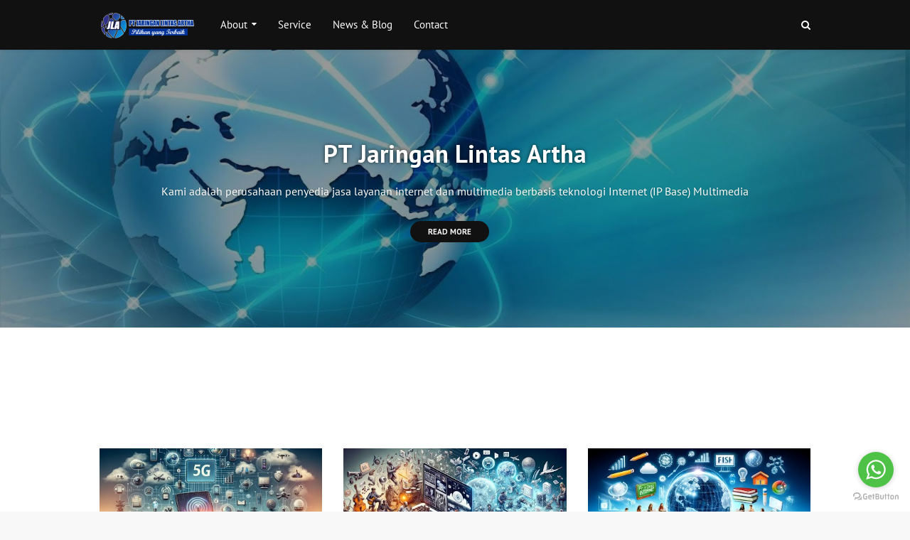

--- FILE ---
content_type: text/html; charset=UTF-8
request_url: https://www.jaringanlintasartha.com/
body_size: 29286
content:
<!DOCTYPE html>
<html class='ltr' dir='ltr' xmlns='http://www.w3.org/1999/xhtml' xmlns:b='http://www.google.com/2005/gml/b' xmlns:data='http://www.google.com/2005/gml/data' xmlns:expr='http://www.google.com/2005/gml/expr'>
<head>
<meta content='width=device-width, initial-scale=1, minimum-scale=1, maximum-scale=1' name='viewport'/>
<meta content='c3340c180d0e59f4' name='yandex-verification'/>
<title>PT Jaringan Lintas Artha</title>
<meta content='text/html; charset=UTF-8' http-equiv='Content-Type'/>
<!-- Chrome, Firefox OS and Opera -->
<meta content='#f8f8f8' name='theme-color'/>
<!-- Windows Phone -->
<meta content='#f8f8f8' name='msapplication-navbutton-color'/>
<meta content='blogger' name='generator'/>
<link href='https://www.jaringanlintasartha.com/favicon.ico' rel='icon' type='image/x-icon'/>
<link href='https://www.jaringanlintasartha.com/' rel='canonical'/>
<link rel="alternate" type="application/atom+xml" title="PT Jaringan Lintas Artha - Atom" href="https://www.jaringanlintasartha.com/feeds/posts/default" />
<link rel="alternate" type="application/rss+xml" title="PT Jaringan Lintas Artha - RSS" href="https://www.jaringanlintasartha.com/feeds/posts/default?alt=rss" />
<link rel="service.post" type="application/atom+xml" title="PT Jaringan Lintas Artha - Atom" href="https://www.blogger.com/feeds/2177611730553535805/posts/default" />
<!--Can't find substitution for tag [blog.ieCssRetrofitLinks]-->
<meta content='https://www.jaringanlintasartha.com/' property='og:url'/>
<meta content='PT Jaringan Lintas Artha' property='og:title'/>
<meta content='' property='og:description'/>
<meta content='https://blogger.googleusercontent.com/img/b/R29vZ2xl/AVvXsEhD52oR4fizR84-pw5QkEfB0PXwyCZIrSAb7gf6OfdtaQSQ9qV8FqNDA2Zz8JR7ia23p2akIlsWJ2rLQxcSQQhnfXdT9cnkrAu8n_IMvM6RRySSua9Ac4QTOjoHWlUHZs3Gq1rT97DnD7e41nmJOCQSAuF7JeD_fPBaWBoNZw3mVqMuRzewv2Lmods5XIth/w1200-h630-p-k-no-nu/A%20detailed%20image%20showcasing%20new%20internet%20technologies.%20On%20one%20side,%20illustrate%205G%20towers%20and%20smartphones%20connected%20with%20high-speed%20internet.%20On%20the%20ot.webp' property='og:image'/>
<meta content='https://blogger.googleusercontent.com/img/b/R29vZ2xl/AVvXsEh_ETlFlQosZr4nMUZDvKKQPX1830jIkXqA-xLjYlvhnBDw3BE5TabC7dnD_R1N4KEsxke7mKqinTShezlM18Yvn2wS7EutZuwa1Pv2s24m7RP6od7M8664Szou0PyEy22hPoUu33spBExNiYqBucVG0kybFOKHhuhrPAj7OvunAuuMy0qfBajyTT0L_Btl/w1200-h630-p-k-no-nu/A%20detailed%20image%20showcasing%20the%20impact%20of%20the%20internet%20on%20the%20creative%20industry.%20On%20one%20side,%20depict%20artists,%20musicians,%20and%20designers%20using%20digital%20t.webp' property='og:image'/>
<meta content='https://blogger.googleusercontent.com/img/b/R29vZ2xl/AVvXsEhnQ6imwxu0D-7zNegYjp9JhwHviN3mRCj57CRFgoeQIpwq5FeYgNzbXDXCHiR8ZL_IYIH55wPjGBwpB08RD64HfkI0j90jAQkdalk2beN_KP4JR_l-HRH76OAuZs_Ssaar6lYdkVrXbIdVkt1rR_Cuhx3iVWTXMBfmIr0kTErGcQy0AXYSr_fOG2ZE2_l-/w1200-h630-p-k-no-nu/A%20detailed%20image%20showing%20the%20impact%20of%20fast%20internet%20on%20online%20education.%20On%20one%20side,%20depict%20students%20engaging%20in%20a%20virtual%20classroom%20with%20laptops%20an.webp' property='og:image'/>
<meta content='https://blogger.googleusercontent.com/img/b/R29vZ2xl/AVvXsEhG_Vz6DoZTPpurBbw669o72DE7jC7JnKNuFAP-_jELNV1AE66EDktJ9Ol6-QbvWd_mY7TGOGeJJH96LrF1sz88dugf7adUGXC3BOuCQLDRHM_Jrb7YEIxQg7VXVGsDW4lM-fCCd04z4VCMhmVkW4HIDBZiA7GfIMxa-ZwUHJHpA_pYE4756B3XCghCJjpp/w1200-h630-p-k-no-nu/A%20detailed%20image%20showcasing%20a%20secure%20home%20Wi-Fi%20network.%20On%20one%20side,%20show%20a%20modern%20home%20with%20multiple%20devices%20connected%20to%20a%20Wi-Fi%20router,%20all%20protec.webp' property='og:image'/>
<meta content='https://blogger.googleusercontent.com/img/b/R29vZ2xl/[base64]/w1200-h630-p-k-no-nu/A%20detailed%20comparison%20image%20showcasing%20the%20technologies%20of%20satellite%20internet%20and%20fiber%20optic%20internet.%20On%20one%20side,%20depict%20a%20satellite%20in%20space%20trans.webp' property='og:image'/>
<meta content='https://blogger.googleusercontent.com/img/b/R29vZ2xl/AVvXsEjPmKGWv_xjRGQb3BMid58VhpgjPvwxv5ZDQQSaKbz_kxgxkUK6YddO7gWYmE79o5asfwXL7iCDk__4r0jnqpyckBZkubgc4s9nxznEvXzyjqFVkgGpeSFw8M8sFrXao0Lbeamfyt3cMepdD3ONRt9Hd2qXk2i6DBI3f5DBXrwWgRf2ufiKG1wkRhijF1h-/w1200-h630-p-k-no-nu/digital-composite-image-business-people-standing-by-various-icons-against-building.jpg' property='og:image'/>
<!-- Google Fonts -->
<link href='//fonts.googleapis.com/css?family=PT+Sans:400,400i,700,700i' media='all' rel='stylesheet' type='text/css'/>
<link href='https://stackpath.bootstrapcdn.com/font-awesome/4.7.0/css/font-awesome.min.css' rel='stylesheet'/>
<!-- Template Style CSS -->
<style type='text/css'>@font-face{font-family:'PT Sans';font-style:normal;font-weight:400;font-display:swap;src:url(//fonts.gstatic.com/s/ptsans/v18/jizaRExUiTo99u79D0-ExdGM.woff2)format('woff2');unicode-range:U+0460-052F,U+1C80-1C8A,U+20B4,U+2DE0-2DFF,U+A640-A69F,U+FE2E-FE2F;}@font-face{font-family:'PT Sans';font-style:normal;font-weight:400;font-display:swap;src:url(//fonts.gstatic.com/s/ptsans/v18/jizaRExUiTo99u79D0aExdGM.woff2)format('woff2');unicode-range:U+0301,U+0400-045F,U+0490-0491,U+04B0-04B1,U+2116;}@font-face{font-family:'PT Sans';font-style:normal;font-weight:400;font-display:swap;src:url(//fonts.gstatic.com/s/ptsans/v18/jizaRExUiTo99u79D0yExdGM.woff2)format('woff2');unicode-range:U+0100-02BA,U+02BD-02C5,U+02C7-02CC,U+02CE-02D7,U+02DD-02FF,U+0304,U+0308,U+0329,U+1D00-1DBF,U+1E00-1E9F,U+1EF2-1EFF,U+2020,U+20A0-20AB,U+20AD-20C0,U+2113,U+2C60-2C7F,U+A720-A7FF;}@font-face{font-family:'PT Sans';font-style:normal;font-weight:400;font-display:swap;src:url(//fonts.gstatic.com/s/ptsans/v18/jizaRExUiTo99u79D0KExQ.woff2)format('woff2');unicode-range:U+0000-00FF,U+0131,U+0152-0153,U+02BB-02BC,U+02C6,U+02DA,U+02DC,U+0304,U+0308,U+0329,U+2000-206F,U+20AC,U+2122,U+2191,U+2193,U+2212,U+2215,U+FEFF,U+FFFD;}</style>
<style id='page-skin-1' type='text/css'><!--
/*
-----------------------------------------------
Blogger Template Style
Name:        Adventur
Version:     Premium Version
Author:      Way2Themes
Author Url:  https://www.way2themes.com/
----------------------------------------------- */
/*-- Reset CSS --*/
a,abbr,acronym,address,applet,b,big,blockquote,body,caption,center,cite,code,dd,del,dfn,div,dl,dt,em,fieldset,font,form,h1,h2,h3,h4,h5,h6,html,i,iframe,img,ins,kbd,label,legend,li,object,p,pre,q,s,samp,small,span,strike,strong,sub,sup,table,tbody,td,tfoot,th,thead,tr,tt,u,ul,var{padding:0;border:0;outline:0;vertical-align:baseline;background:0 0;text-decoration:none}form,textarea,input,button{-webkit-appearance:none;-moz-appearance:none;appearance:none;border-radius:0}dl,ul{list-style-position:inside;font-weight:400;list-style:none}ul li{list-style:none}caption,th{text-align:center}img{border:none;position:relative}a,a:visited{text-decoration:none}.clearfix{clear:both}.section,.widget,.widget ul{margin:0;padding:0}a{color:#111111}a:hover{color:#003399}a img{border:0}abbr{text-decoration:none}.CSS_LIGHTBOX{z-index:999999!important}.separator a{clear:none!important;float:none!important;margin-left:0!important;margin-right:0!important}#navbar-iframe,.widget-item-control,a.quickedit,.home-link,.feed-links{display:none!important}.center{display:table;margin:0 auto;position:relative}.widget > h2,.widget > h3{display:none}
/*-- Body Content CSS --*/
body{background:#f8f8f8 url() repeat scroll top left;background-color:#f8f8f8;font-family:PT Sans, sans-serif;font-size:14px;font-weight:400;color:#888888;word-wrap:break-word;margin:0;padding:0}
#outer-wrapper{margin:0 auto;background-color:#fff;box-shadow:0 0 5px rgba(0,0,0,.1)}
.row{width:1000px}
#content-wrapper{margin:40px auto;overflow:hidden}
#content-wrapper > .container{margin:0 -20px}
#main-wrapper{float:left;overflow:hidden;width:66.66666667%;box-sizing:border-box;padding:0 20px}
#sidebar-wrapper{float:right;overflow:hidden;width:33.33333333%;box-sizing:border-box;padding:0 20px}
.index #main-wrapper{width:100%}
.index #sidebar-wrapper{display:none}
.post-image-wrap{position:relative;display:block}
.post-image-link,.about-author .avatar-container,.comments .avatar-image-container{background-color:#f9f9f9;color:transparent!important}
.post-thumb{display:block;position:relative;width:100%;height:100%;object-fit:cover;z-index:1;transition:opacity .17s ease}
.post-image-link:hover .post-thumb{opacity:.8}
.social a:before{display:inline-block;font-family:FontAwesome;font-style:normal;font-weight:400}
.social .facebook a:before{content:"\f230"}
.social .facebook-f a:before{content:"\f09a"}
.social .twitter a:before{content:"\f099"}
.social .gplus a:before{content:"\f0d5"}
.social .rss a:before{content:"\f09e"}
.social .youtube a:before{content:"\f16a"}
.social .skype a:before{content:"\f17e"}
.social .stumbleupon a:before{content:"\f1a4"}
.social .tumblr a:before{content:"\f173"}
.social .vk a:before{content:"\f189"}
.social .stack-overflow a:before{content:"\f16c"}
.social .github a:before{content:"\f09b"}
.social .linkedin a:before{content:"\f0e1"}
.social .dribbble a:before{content:"\f17d"}
.social .soundcloud a:before{content:"\f1be"}
.social .behance a:before{content:"\f1b4"}
.social .digg a:before{content:"\f1a6"}
.social .instagram a:before{content:"\f16d"}
.social .pinterest a:before{content:"\f0d2"}
.social .pinterest-p a:before{content:"\f231"}
.social .twitch a:before{content:"\f1e8"}
.social .delicious a:before{content:"\f1a5"}
.social .codepen a:before{content:"\f1cb"}
.social .reddit a:before{content:"\f1a1"}
.social .whatsapp a:before{content:"\f232"}
.social .snapchat a:before{content:"\f2ac"}
.social .email a:before{content:"\f0e0"}
.social .external-link a:before{content:"\f14c"}
.social-color .facebook a,.social-color .facebook-f a{background-color:#3b5999}
.social-color .twitter a{background-color:#00acee}
.social-color .gplus a{background-color:#db4a39}
.social-color .youtube a{background-color:#db4a39}
.social-color .instagram a{background:linear-gradient(15deg,#ffb13d,#dd277b,#4d5ed4)}
.social-color .pinterest a,.social-color .pinterest-p a{background-color:#ca2127}
.social-color .dribbble a{background-color:#ea4c89}
.social-color .linkedin a{background-color:#0077b5}
.social-color .tumblr a{background-color:#365069}
.social-color .twitch a{background-color:#6441a5}
.social-color .rss a{background-color:#ffc200}
.social-color .skype a{background-color:#00aff0}
.social-color .stumbleupon a{background-color:#eb4823}
.social-color .vk a{background-color:#4a76a8}
.social-color .stack-overflow a{background-color:#f48024}
.social-color .github a{background-color:#24292e}
.social-color .soundcloud a{background:linear-gradient(#ff7400,#ff3400)}
.social-color .behance a{background-color:#191919}
.social-color .digg a{background-color:#1b1a19}
.social-color .delicious a{background-color:#0076e8}
.social-color .codepen a{background-color:#000}
.social-color .reddit a{background-color:#ff4500}
.social-color .whatsapp a{background-color:#3fbb50}
.social-color .snapchat a{background-color:#ffe700}
.social-color .email a{background-color:#888}
.social-color .external-link a{background-color:#003399}
.social-text .facebook a:after,.social-text .facebook-f a:after{content:"Facebook"}
.social-text .twitter a:after{content:"Twitter"}
.social-text .gplus a:after{content:"Google +"}
.social-text .rss a:after{content:"Rss"}
.social-text .youtube a:after{content:"YouTube"}
.social-text .skype a:after{content:"Skype"}
.social-text .stumbleupon a:after{content:"StumbleUpon"}
.social-text .tumblr a:after{content:"Tumblr"}
.social-text .vk a:after{content:"VKontakte"}
.social-text .stack-overflow a:after{content:"Stack Overflow"}
.social-text .github a:after{content:"Github"}
.social-text .linkedin a:after{content:"LinkedIn"}
.social-text .dribbble a:after{content:"Dribbble"}
.social-text .soundcloud a:after{content:"SoundCloud"}
.social-text .behance a:after{content:"Behance"}
.social-text .digg a:after{content:"Digg"}
.social-text .instagram a:after{content:"Instagram"}
.social-text .pinterest a:after,.social-text .pinterest-p a:after{content:"Pinterest"}
.social-text .twitch a:after{content:"Twitch"}
.social-text .delicious a:after{content:"Delicious"}
.social-text .codepen a:after{content:"CodePen"}
.social-text .flipboard a:after{content:"Flipboard"}
.social-text .reddit a:after{content:"Reddit"}
.social-text .whatsapp a:after{content:"Whatsapp"}
.social-text .snapchat a:after{content:"Snapchat"}
.social-text .email a:after{content:"Email"}
.social-text .external-link a:after{content:"WebSite"}
#header-wrap{position:relative;width:100%;height:70px;background-color:#111111;z-index:1010;box-shadow:0 1px 4px 0 rgba(0,0,0,0.1)}
#header-wrap .container{position:relative;margin:0 auto}
.header-logo{float:left;margin:0 20px 0 0}
.main-logo{position:relative;float:left;width:auto;max-width:250px;max-height:40px;margin:0;padding:15px 0}
.main-logo .header-image-wrapper{display:block}
.main-logo img{max-width:100%;max-height:40px;margin:0}
.main-logo h1{color:#fff;font-size:20px;line-height:1.4em;margin:0}
.main-logo p{font-size:12px;margin:5px 0 0}
.header-menu{float:left}
#main-menu .widget,#main-menu .widget > .widget-title{display:none}
#main-menu .show-menu{display:block}
#main-menu{position:relative;height:70px;z-index:15}
#main-menu ul > li{float:left;position:relative;margin:0;padding:0;transition:background .17s ease}
#main-menu ul > li > a{position:relative;color:#ffffff;font-size:15px;font-weight:400;line-height:70px;display:inline-block;text-decoration:none;margin:0;padding:0 15px;transition:color .17s ease}
#main-menu ul#main-menu-nav > li:hover > a{color:#999999}
#main-menu ul > li > ul{position:absolute;float:left;left:0;top:70px;width:180px;background-color:#111111;z-index:99999;margin-top:0;padding:0;border:0;box-shadow:0 2px 2px rgba(0,0,0,0.2);visibility:hidden;opacity:0}
#main-menu ul > li > ul > li:hover{background-color:rgba(255,255,255,0.03)}
#main-menu ul > li > ul > li > ul{position:absolute;float:left;top:0;left:100%;margin-left:0;border:0}
#main-menu ul > li > ul > li{display:block;float:none;position:relative;transition:background .17s ease}
#main-menu ul > li > ul > li a{display:block;height:34px;font-size:13px;color:#ffffff;font-weight:400;line-height:34px;box-sizing:border-box;margin:0;padding:0 15px;transition:color .17s ease}
#main-menu ul > li > ul > li:last-child a{border-bottom:0}
#main-menu ul > li.has-sub > a:after{content:'\f0d7';float:right;font-family:FontAwesome;font-size:12px;font-weight:400;margin:-1px 0 0 6px}
#main-menu ul > li > ul > li.has-sub > a:after{content:'\f0da';float:right;margin:0}
#main-menu ul > li:hover > ul,#main-menu ul > li > ul > li:hover > ul{visibility:visible;opacity:1}
#main-menu ul ul{transition:all .17s ease}
.show-search,.hide-search{position:absolute;top:15px;right:0;display:block;width:40px;height:40px;line-height:40px;z-index:20;color:#ffffff;font-size:14px;font-weight:400;text-align:right;cursor:pointer;transition:color .17s ease}
.show-search:hover,.hide-search:hover{color:#999999}
.show-search:before{content:"\f002";font-family:FontAwesome}
.hide-search:before{content:"\f00d";font-family:FontAwesome}
#nav-search{display:none;position:absolute;left:0;top:0;width:100%;height:70px;z-index:99;background-color:#111111;box-sizing:border-box;padding:0}
#nav-search .search-form{width:100%;height:70px;background-color:rgba(0,0,0,0);line-height:70px;overflow:hidden;padding:0}
#nav-search .search-input{width:100%;height:70px;font-family:inherit;color:#ffffff;margin:0;padding:0 50px 0 0;background-color:rgba(0,0,0,0);font-size:13px;font-weight:400;box-sizing:border-box;border:0}
#nav-search .search-input:focus{color:#ffffff;outline:none}
.mobile-menu-toggle{display:none;position:absolute;top:15px;left:0;width:40px;height:40px;line-height:40px;z-index:20;color:#ffffff;font-size:17px;font-weight:400;text-align:left;cursor:pointer;transition:color .17s ease}
.mobile-menu-toggle:hover{color:#999999}
.mobile-menu-toggle:before{content:"\f0c9";font-family:FontAwesome}
.nav-active .mobile-menu-toggle:before{content:"\f00d";font-family:FontAwesome}
.overlay{display:none;position:fixed;top:0;left:0;right:0;bottom:0;z-index:990;background:rgba(255,255,255,0.8)}
.mobile-menu-wrap{display:none;position:absolute;top:70px;left:0;width:100%;background-color:#111111;box-sizing:border-box;visibility:hidden;z-index:1000;opacity:0;transition:all .17s ease}
.nav-active .mobile-menu-wrap{visibility:visible;opacity:1}
.mobile-menu{position:relative;overflow:hidden;padding:20px;border-top:1px solid rgba(255,255,255,0.03)}
.mobile-menu > ul{margin:0}
.mobile-menu .m-sub{display:none;padding:0}
.mobile-menu ul li{position:relative;display:block;overflow:hidden;float:left;width:100%;font-size:12px;line-height:38px}
.mobile-menu > ul > li{font-weight:700}
.mobile-menu > ul li ul{overflow:hidden}
.mobile-menu ul li a{color:#ffffff;padding:0;display:block;transition:all .17s ease}
.mobile-menu > ul > li > a{text-transform:uppercase}
.mobile-menu ul li.has-sub .submenu-toggle{position:absolute;top:0;right:0;color:#ffffff;cursor:pointer}
.mobile-menu ul li.has-sub .submenu-toggle:after{content:'\f0da';font-family:FontAwesome;font-weight:400;float:right;width:34px;font-size:16px;text-align:center;transition:all .17s ease}
.mobile-menu ul li.has-sub.show > .submenu-toggle:after{transform:rotate(90deg)}
.mobile-menu > ul > li > ul > li > a{color:#ffffff;opacity:.7;padding:0 0 0 15px}
.mobile-menu > ul > li > ul > li > ul > li > a{color:#ffffff;opacity:.7;padding:0 0 0 30px}
.header-hero{position:relative;overflow:hidden;background-color:#003399;background-repeat:no-repeat;background-size:cover;background-position:center;text-align:center;z-index:5;padding:0}
.header-hero:before{content:'';position:absolute;top:0;left:0;right:0;bottom:0;background-color:rgba(0,0,0,0.4);z-index:5;margin:0}
#intro-section{position:relative;overflow:hidden;z-index:10}
.intro-section .widget{margin:120px 0}
.intro-section .widget:nth-child(2){margin:-90px 0 120px}
.intro-title{color:#fff;font-size:35px;font-weight:700;line-height:1.5em;text-shadow:0 0 5px rgba(0,0,0,0.7);margin:0 0 15px}
.intro-snippet{color:#fff;font-size:16px;line-height:1.5em;text-shadow:0 0 2px rgba(0,0,0,0.3);margin:0}
.intro-links a{display:inline-block;color:#fff;background-color:#111111;height:30px;font-size:11px;font-weight:700;text-transform:uppercase;line-height:30px;padding:0 25px;margin:0 15px 0 0;border-radius:30px;transition:background .17s ease}
.intro-links a:hover{background-color:#003399}
#home-ad-top .widget > .widget-title{display:none}
#home-ad-top .widget{position:relative;padding:0 20px}
#home-ad-top .widget-content{position:relative;width:728px;max-width:100%;max-height:90px;line-height:1;margin:40px auto 0}
.post-meta{color:#aaaaaa;font-size:12px;font-weight:400;font-style:italic;padding:0 1px}
.post-meta .post-author,.post-meta .post-date{display:inline-block}
.post-meta em{color:#111111}
.post-meta a{color:#aaaaaa;transition:color .17s ease}
.post-meta a:hover{color:#003399}
.custom-widget li{overflow:hidden;padding:20px 0 0}
.custom-widget .post-image-link{position:relative;width:87px;height:67px;float:left;overflow:hidden;display:block;vertical-align:middle;margin:0 12px 0 0}
.custom-widget .post-title{overflow:hidden;font-family:PT Sans, sans-serif;font-size:14px;font-weight:700;line-height:1.5em;margin:0 0 5px}
.custom-widget .post-title a{display:block;color:#111111;transition:color .17s ease}
.custom-widget .post-title a:hover{color:#003399}
.custom-widget .post-meta{font-size:11px}
.custom-widget .post-date:before{font-size:10px}
.main .widget{position:relative}
.queryMessage{overflow:hidden;background-color:#f2f2f2;color:#111111;font-size:13px;font-weight:400;padding:8px 10px;margin:0 0 25px}
.queryMessage .query-info{margin:0 5px}
.queryMessage .search-query,.queryMessage .search-label{font-weight:700;text-transform:uppercase}
.queryMessage .search-query:before,.queryMessage .search-label:before{content:"\201c"}
.queryMessage .search-query:after,.queryMessage .search-label:after{content:"\201d"}
.queryMessage a.show-more{float:right;color:#003399}
.queryMessage a.show-more:hover{text-decoration:underline}
.queryEmpty{font-size:13px;font-weight:400;padding:10px 0;margin:0 0 25px;text-align:center}
.blog-post{display:block;overflow:hidden;word-wrap:break-word}
.index-post-wrap{display:flex;flex-wrap:wrap;margin:0 -15px}
.index-post{width:33.33333333%;flex-direction:column;vertical-align:top;box-sizing:border-box;padding:0 15px;margin:0 0 30px}
.index-post .post-image-wrap{float:left;width:100%;height:200px;margin:0 0 15px}
.index-post .post-image-wrap .post-image-link{width:100%;height:100%;position:relative;display:block;z-index:1;overflow:hidden}
.post-tag{position:relative;display:inline-block;color:#003399;font-size:11px;font-weight:700;line-height:11px;text-transform:uppercase}
.index-post .post-info{display:block;text-align:center}
.index-post .post-info > h2{font-family:PT Sans, sans-serif;font-size:19px;font-weight:700;line-height:1.5em;padding:0 10px;margin:7px 0 10px}
.index-post .post-info > h2 > a{display:block;color:#111111;transition:color .17s ease}
.index-post .post-info > h2 > a:hover{color:#003399}
.widget iframe,.widget img{max-width:100%}
.post-snippet{position:relative;display:block;overflow:hidden;font-size:13px;color:#888;line-height:1.5em;font-weight:400;margin:10px 0 0}
a.read-more{position:relative;display:inline-block;background-color:#111111;height:28px;color:#fff;font-size:11px;font-weight:700;line-height:28px;text-transform:uppercase;padding:0 15px;margin:15px 0 0;border-radius:28px;transition:background .17s}
a.read-more:hover{background-color:#003399}
.item-post h1.post-title{font-family:PT Sans, sans-serif;font-size:25px;color:#111111;line-height:1.5em;font-weight:700;position:relative;display:block;margin:10px 0 15px}
.item-post .post-header .post-meta{font-size:13px}
.item-post .post-body{display:block;overflow:hidden;font-size:14px;line-height:1.6em;padding:25px 0 0}
.static_page .item-post .post-body{padding:20px 0}
.item-post .post-outer{padding:0}
.item-post .post-body img{max-width:100%}
.post-footer{position:relative;float:left;width:100%;margin:25px 0 0}
.inline-ad{position:relative;display:block;max-height:60px;margin:0 0 30px}
.inline-ad > ins{display:block!important;margin:0 auto!important}
.item .inline-ad{float:left;width:100%;margin:30px 0 0}
.item-post-wrap > .inline-ad{margin:0 0 30px}
.post-labels{overflow:hidden;height:auto;position:relative;margin:0 0 25px}
.post-labels span,.post-labels a{float:left;color:#003399;font-size:12px;font-weight:400}
.post-labels span{color:#111111}
.post-labels a{margin:0 0 0 5px;transition:all .17s ease}
.post-labels .Label:after{content:','}
.post-labels .Label:last-child:after{display:none}
.post-labels a:hover{text-decoration:underline}
.post-share{position:relative;overflow:hidden;line-height:0;margin:0 0 30px}
ul.share-links{position:relative}
.share-links li{float:left;box-sizing:border-box;margin:0 5px 0 0}
.share-links li.whatsapp-mobile{display:none}
.is-mobile li.whatsapp-desktop{display:none}
.is-mobile li.whatsapp-mobile{display:inline-block}
.share-links li a,.share-links li span{float:left;display:inline-block;height:28px;line-height:28px;color:#fff;font-size:12px;font-weight:400;padding:0 10px;border-radius:28px;transition:all .17s ease}
.share-links li span{background-color:#111111;color:#fff}
.share-links li a:after{display:none;margin:0 0 0 5px}
.share-links .facebook-f a:after,.share-links .twitter a:after,.share-links .pinterest-p a:after{display:inline-block}
.share-links li a:hover{opacity:.8}
.about-author{position:relative;display:block;overflow:hidden;padding:20px;margin:0 0 25px;border:1px solid #ebebeb}
.about-author .avatar-container{position:relative;float:left;width:100px;height:100px;background-color:#f2f2f2;overflow:hidden;margin:0 15px 0 0;border-radius:100%}
.about-author .author-avatar{float:left;width:100%;height:100%}
.author-name{overflow:hidden;display:inline-block;font-family:PT Sans, sans-serif;font-size:16px;font-weight:700;margin:3px 0}
.author-name span{color:#111111}
.author-name a{color:#003399}
.author-name a:hover{text-decoration:underline}
.author-description{display:block;overflow:hidden;font-size:13px;line-height:1.6em}
.author-description a{color:#111111;transition:color .17s ease}
.author-description a:hover{color:#003399}
#related-wrap{overflow:hidden;margin:0 0 25px}
#related-wrap .related-tag{display:none}
.related-title h3{font-family:PT Sans, sans-serif;color:#111111;font-size:16px;font-weight:700;margin:0 auto 17px}
.related-ready{float:left;width:100%}
.related-ready .loader{height:178px}
ul.related-posts{position:relative;overflow:hidden;margin:0 -10px;padding:0}
.related-posts .related-item{width:33.33333333%;position:relative;overflow:hidden;float:left;display:block;box-sizing:border-box;margin:0;padding:0 10px}
.related-posts .post-image-wrap{position:relative;overflow:hidden}
.related-posts .post-image-link{width:100%;height:140px;position:relative;overflow:hidden;display:block}
.related-posts .related-item .post-meta{padding:0;border:0}
.related-posts .post-title{font-family:PT Sans, sans-serif;font-size:14px;font-weight:700;line-height:1.5em;display:block;margin:7px 0 3px}
.related-posts .post-title a{color:#111111;transition:color .17s ease}
.related-posts .related-item:hover .post-title a{color:#003399}
ul.post-nav{position:relative;overflow:hidden;display:block;padding:0;margin:0 0 25px;border-top:1px solid #ebebeb;border-bottom:1px solid #ebebeb}
.post-nav li{display:inline-block;width:50%}
.post-nav .post-prev{float:left;text-align:left;box-sizing:border-box;padding:0 10px}
.post-nav .post-next{float:right;text-align:right;box-sizing:border-box;padding:0 10px}
.post-nav li a{color:#111111;line-height:1.4em;display:block;overflow:hidden;padding:15px 0;transition:color .17s ease}
.post-nav li:hover a{color:#003399}
.post-nav li span{display:block;font-size:12px;color:#aaaaaa;font-weight:700;text-transform:uppercase;padding:0 0 2px}
.post-nav .post-prev span:before{content:"\f053";float:left;font-family:FontAwesome;font-size:8px;font-weight:400;text-transform:none;margin:1px 2px 0 0}
.post-nav .post-next span:after{content:"\f054";float:right;font-family:FontAwesome;font-size:8px;font-weight:400;text-transform:none;margin:1px 0 0 2px}
.post-nav p{font-size:13px;font-weight:400;line-height:1.4em;margin:0}
.post-nav .post-nav-active p{color:#aaaaaa}
#blog-pager{display:block;overflow:hidden;clear:both;text-align:center;margin:20px 0 0}
.blog-pager a,.blog-pager span{display:inline-block;width:32px;height:32px;background-color:#f2f2f2;color:#111111;font-size:13px;font-weight:700;line-height:32px;text-align:center;box-sizing:border-box;padding:0;margin:0 2px;border-radius:100%;transition:all .17s ease}
.blog-pager span.page-dots{width:20px;background-color:#fff;font-size:16px;line-height:30px;border:0}
.blog-pager .page-of{display:none;width:auto;float:right;border-color:rgba(0,0,0,0);margin:0}
.blog-pager .page-active{background-color:#111111;color:#fff}
.blog-pager a:hover{background-color:#003399;color:#fff}
.blog-pager .page-prev:before,.blog-pager .page-next:before{font-family:FontAwesome;font-size:15px;font-weight:400}
.blog-pager .page-prev:before{content:'\f100'}
.blog-pager .page-next:before{content:'\f101'}
.archive #blog-pager,.blog-pager .blog-pager-newer-link,.blog-pager .blog-pager-older-link{display:none}
.blog-post-comments{display:none}
#comments{margin:0}
#gpluscomments{float:left!important;width:100%!important;margin:0 0 25px!important}
#gpluscomments iframe{float:left!important;width:100%}
.comments{display:block;clear:both;margin:0}
.comments > h3{float:left;width:100%;font-family:PT Sans, sans-serif;font-size:16px;color:#111111;font-weight:700;margin:0 0 20px}
.comments > h3.no-comments{margin:0 0 15px}
.comments .comments-content{float:left;width:100%;margin:0}
#comments h4#comment-post-message{display:none}
.comments .comment-block{padding:0 0 0 55px}
.comments .comment-content{font-size:13px;line-height:1.6em;margin:10px 0}
.comment-thread .comment{position:relative;padding:15px 0 0;margin:15px 0 0;list-style:none;border-top:1px solid #ebebeb}
.comment-thread ol{padding:0 0 0 15px;margin:0 0 15px}
.comment-thread ol > li:first-child{padding:0;margin:0;border:0}
.comment-thread .avatar-image-container{position:absolute;top:15px;left:0;width:40px;height:40px;border-radius:100%;overflow:hidden}
.comment-thread ol > li:first-child > .avatar-image-container{top:0}
.avatar-image-container img{width:100%;height:100%}
.comments .comment-header .user{font-family:PT Sans, sans-serif;font-size:14px;color:#111111;display:inline-block;font-style:normal;font-weight:700;margin:0}
.comments .comment-header .user a{color:#111111}
.comments .comment-header .icon.user{display:none}
.comments .comment-header .icon.blog-author{display:inline-block;font-size:12px;color:#003399;font-weight:400;vertical-align:top;margin:0 0 0 5px}
.comments .comment-header .icon.blog-author:before{content:'\f058';font-family:FontAwesome}
.comments .comment-header .datetime{display:inline-block;margin:0 0 0 5px}
.comment-header .datetime a{font-size:12px;color:#aaaaaa;font-style:italic}
.comment-header .datetime a:before{content:'.';font-size:15px;line-height:15px;vertical-align:top;margin:0 5px 0 2px}
.comments .comment-actions{display:block;margin:0 0 15px}
.comments .comment-actions a{color:#aaaaaa;font-size:11px;margin:0 15px 0 0;transition:color .17s ease}
.comments .comment-actions a:hover{color:#003399}
.loadmore.loaded a{display:inline-block;border-bottom:1px solid rgba(0,0,0,0.1);text-decoration:none;margin-top:15px}
.comments .continue{display:none!important}
.comments .comment-replies{padding:0 0 0 55px}
.thread-expanded .thread-count a,.loadmore{display:none}
.comments .footer,.comments .comment-footer{font-size:13px}
.comment-form{margin:0 -7.5px}
.comment-form > p{font-size:13px;padding:10px 0 5px}
.comment-form > p > a{color:#111111}
.comment-form > p > a:hover{text-decoration:underline}
iframe.blogger-iframe-colorize,iframe.blogger-comment-from-post{height:253px!important}
.post-body h1,.post-body h2,.post-body h3,.post-body h4,.post-body h5,.post-body h6{color:#111111;margin:0 0 15px}
.post-body h1,.post-body h2{font-size:24px}
.post-body h3{font-size:21px}
.post-body h4{font-size:18px}
.post-body h5{font-size:16px}
.post-body h6{font-size:13px}
blockquote{font-size:15px;line-height:1.5em;font-style:italic;color:#111111;text-align:center;padding:10px 50px;margin:0}
blockquote:before,blockquote:after{display:inline-block;font-family:FontAwesome;color:#111111;font-weight:400;font-style:normal;line-height:1}
blockquote:before{content:'\f10d';margin:0 10px 0 0}
blockquote:after{content:'\f10e';margin:0 0 0 10px}
.widget .post-body ul,.widget .post-body ol{line-height:1.5;font-weight:400}
.widget .post-body li{margin:5px 0;padding:0;line-height:1.5}
.post-body ul{padding:0 0 0 20px}
.post-body ul li:before{content:"\f105";font-family:FontAwesome;font-size:13px;font-weight:900;margin:0 5px 0 0}
.post-body u{text-decoration:underline}
.post-body a{transition:color .17s ease}
.post-body strike{text-decoration:line-through}
.contact-form{overflow:hidden}
.contact-form .widget-title{display:none}
.contact-form .contact-form-name{width:calc(50% - 5px)}
.contact-form .contact-form-email{width:calc(50% - 5px);float:right}
.sidebar .widget{position:relative;overflow:hidden;background-color:#fff;box-sizing:border-box;padding:0;margin:0 0 35px}
.sidebar .widget > .widget-title{position:relative;float:left;width:100%;height:32px;background-color:#111111;display:block;margin:0 0 25px}
.sidebar .widget > .widget-title > h3{display:block;height:32px;font-size:13px;color:#fff;font-weight:700;line-height:32px;text-transform:uppercase;padding:0 15px;margin:0}
#sidebar-right .widget:last-child{margin:0}
.sidebar .widget-content{float:left;width:100%;margin:0}
ul.social-counter{display:flex;flex-wrap:wrap;margin:0 -5px}
.social-counter li{float:left;width:calc(50% - 10px);display:flex;flex-direction:column;margin:10px 5px 0}
.social-counter li:nth-child(1),.social-counter li:nth-child(2){margin:0 5px}
.social-counter li a{display:block;height:100%;height:32px;font-size:13px;color:#fff;text-align:center;line-height:32px;padding:0 10px;border-radius:32px;transition:opacity .17s ease}
.social-counter li a:after{margin:0 0 0 5px}
.social-counter li a:hover{opacity:.9}
.list-label li{position:relative;display:block;padding:8px 0;border-top:1px dashed #ebebeb}
.list-label li:first-child{padding:0 0 8px;border-top:0}
.list-label li:last-child{padding-bottom:0;border-bottom:0}
.list-label li a{display:block;color:#111111;font-size:13px;font-weight:400;text-transform:capitalize;transition:color .17s}
.list-label li a:before{content:"\f105";float:left;color:#111111;font-family:FontAwesome;margin:2px 3px 0 0}
.list-label li a:hover{color:#003399}
.list-label .label-count{color:#111111;font-size:11px;font-weight:400;position:relative;float:right;background-color:rgba(0,0,0,0.08);width:18px;height:18px;text-align:center;line-height:18px;border-radius:100%;transition:all .17s ease}
.list-label li a:hover .label-count{background-color:#003399;color:#fff}
.cloud-label li{position:relative;float:left;margin:0 5px 5px 0}
.cloud-label li a{display:block;height:26px;background-color:#f2f2f2;color:#111111;font-size:11px;line-height:26px;font-weight:400;padding:0 10px;border-radius:26px;transition:all .17s ease}
.cloud-label li a:hover{color:#fff;background-color:#003399}
.cloud-label .label-count{display:none}
.sidebar .FollowByEmail > .widget-title{margin:0 0 15px}
.FollowByEmail .widget-content{position:relative;overflow:hidden;font-weight:400}
.FollowByEmail .before-text{display:block;overflow:hidden;font-family:PT Sans, sans-serif;font-size:14px;color:#111111;line-height:1.5em;padding:0 30px 0 0;margin:0 0 10px}
.FollowByEmail .follow-by-email-inner{position:relative}
.FollowByEmail .follow-by-email-inner .follow-by-email-address{width:100%;height:32px;font-family:inherit;font-size:11px;color:#888;text-align:center;font-style:italic;padding:0 10px;margin:0;box-sizing:border-box;border:1px solid #eaeaea;border-radius:32px;transition:ease .17s}
.FollowByEmail .follow-by-email-inner .follow-by-email-address:focus{border-color:rgba(0,0,0,0.1)}
.FollowByEmail .follow-by-email-inner .follow-by-email-submit{width:100%;height:32px;background-color:#003399;font-family:inherit;font-size:12px;color:#fff;font-weight:700;text-transform:uppercase;cursor:pointer;margin:10px 0 0;border:0;border-radius:32px;transition:background .17s ease}
.FollowByEmail .follow-by-email-inner .follow-by-email-submit:hover{background-color:#111111}
#ArchiveList ul.flat li{color:#111111;font-size:13px;font-weight:400;padding:8px 0;border-bottom:1px dashed #eaeaea}
#ArchiveList ul.flat li:first-child{padding-top:0}
#ArchiveList ul.flat li:last-child{padding-bottom:0;border-bottom:0}
#ArchiveList .flat li > a{display:block;color:#111111;transition:color .17s}
#ArchiveList .flat li > a:hover{text-decoration:underline}
#ArchiveList .flat li > a:before{content:"\f105";float:left;color:#111111;font-family:FontAwesome;margin:2px 3px 0 0}
#ArchiveList .flat li > a > span{color:#111111;font-size:11px;font-weight:400;position:relative;float:right;background-color:rgba(0,0,0,0.08);width:18px;height:18px;text-align:center;line-height:18px;border-radius:18px;transition:all .17s ease}
#ArchiveList .flat li > a:hover > span{background-color:#003399;color:#fff}
.PopularPosts .widget-content .post{overflow:hidden;padding:20px 0 0}
.sidebar .PopularPosts .widget-content .post:first-child,.sidebar .custom-widget li:first-child{padding:0}
.PopularPosts .post-image-link{position:relative;width:87px;height:67px;float:left;overflow:hidden;display:block;vertical-align:middle;margin:0 12px 0 0}
.PopularPosts .post-info{overflow:hidden}
.PopularPosts .post-title{font-family:PT Sans, sans-serif;font-size:14px;font-weight:700;line-height:1.5em;margin:0 0 5px}
.PopularPosts .post-title a{display:block;color:#111111;transition:color .17s ease}
.PopularPosts .post-title a:hover{color:#003399}
.PopularPosts .post-meta{font-size:11px}
.PopularPosts .post-date:before{font-size:10px}
.FeaturedPost .post-content{text-align:center}
.FeaturedPost .post-image-link{display:block;position:relative;width:100%;height:200px;margin:0 0 15px}
.FeaturedPost .post-title{font-family:PT Sans, sans-serif;font-size:19px;overflow:hidden;font-weight:700;line-height:1.5em;padding:0 10px;margin:7px 0 10px}
.FeaturedPost .post-title a{color:#111111;display:block}
.FeaturedPost .post-title a:hover{text-decoration:underline}
.Text{font-size:13px}
.contact-form-widget form{font-weight:400}
.contact-form-name{float:left;width:100%;height:30px;font-family:inherit;font-size:13px;line-height:30px;box-sizing:border-box;padding:5px 10px;margin:0 0 10px;border:1px solid #ebebeb}
.contact-form-email{float:left;width:100%;height:30px;font-family:inherit;font-size:13px;line-height:30px;box-sizing:border-box;padding:5px 10px;margin:0 0 10px;border:1px solid #ebebeb}
.contact-form-email-message{float:left;width:100%;font-family:inherit;font-size:13px;box-sizing:border-box;padding:5px 10px;margin:0 0 10px;border:1px solid #ebebeb}
.contact-form-button-submit{float:left;width:100%;height:30px;background-color:#003399;font-size:13px;color:#fff;line-height:30px;cursor:pointer;box-sizing:border-box;padding:0 10px;margin:0;border:0;transition:background .17s ease}
.contact-form-button-submit:hover{background-color:#111111}
.contact-form-error-message-with-border{float:left;width:100%;background-color:#fbe5e5;font-size:11px;text-align:center;line-height:11px;padding:3px 0;margin:10px 0;box-sizing:border-box;border:1px solid #fc6262}
.contact-form-success-message-with-border{float:left;width:100%;background-color:#eaf6ff;font-size:11px;text-align:center;line-height:11px;padding:3px 0;margin:10px 0;box-sizing:border-box;border:1px solid #5ab6f9}
.contact-form-cross{margin:0 0 0 3px}
.contact-form-error-message,.contact-form-success-message{margin:0}
.BlogSearch .search-input{float:left;width:calc(75% - 10px);height:30px;background-color:#fff;font-weight:400;font-size:12px;line-height:30px;box-sizing:border-box;padding:0 10px;border:1px solid #ebebeb;border-radius:30px}
.BlogSearch .search-action{float:right;width:25%;height:30px;font-family:inherit;font-size:12px;text-transform:uppercase;line-height:30px;cursor:pointer;box-sizing:border-box;background-color:#003399;color:#fff;padding:0 5px;border:0;border-radius:30px;transition:background .17s ease}
.BlogSearch .search-action:hover{background-color:#111111}
.Profile .profile-img{float:left;width:80px;height:80px;margin:0 15px 0 0;transition:all .17s ease}
.Profile .profile-datablock{margin:0}
.Profile .profile-data .g-profile{display:block;font-family:PT Sans, sans-serif;font-size:14px;color:#111111;margin:0 0 5px;transition:color .17s ease}
.Profile .profile-data .g-profile:hover{text-decoration:underline}
.Profile .profile-info > .profile-link{color:#111111;font-size:11px;margin:5px 0 0;transition:color .17s ease}
.Profile .profile-info > .profile-link:hover{text-decoration:underline}
.Profile .profile-datablock .profile-textblock{display:none}
.common-widget .LinkList ul li,.common-widget .PageList ul li{width:calc(50% - 5px);padding:7px 0 0}
.common-widget .LinkList ul li:nth-child(odd),.common-widget .PageList ul li:nth-child(odd){float:left}
.common-widget .LinkList ul li:nth-child(even),.common-widget .PageList ul li:nth-child(even){float:right}
.common-widget .LinkList ul li a,.common-widget .PageList ul li a{display:block;color:#111111;font-size:13px;font-weight:400;transition:color .17s ease}
.common-widget .LinkList ul li a:hover,.common-widget .PageList ul li a:hover{text-decoration:underline}
.common-widget .LinkList ul li:first-child,.common-widget .LinkList ul li:nth-child(2),.common-widget .PageList ul li:first-child,.common-widget .PageList ul li:nth-child(2){padding:0}
#home-ad-footer .widget > .widget-title{display:none}
#home-ad-footer .widget{position:relative;padding:0 20px}
#home-ad-footer .widget-content{position:relative;width:728px;max-width:100%;max-height:90px;line-height:1;margin:0 auto 40px}
#footer-wrapper{background-color:#111111}
#footer-wrapper .container{position:relative;overflow:hidden;margin:0 auto;padding:25px 0}
.footer-widgets-wrap{position:relative;display:flex;margin:0 -15px}
#footer-wrapper .footer{display:inline-block;float:left;width:33.33333333%;box-sizing:border-box;padding:0 15px}
#footer-wrapper .footer .widget{float:left;width:100%;padding:0;margin:25px 0 0}
#footer-wrapper .footer .Text{margin:10px 0 0}
#footer-wrapper .footer .widget:first-child{margin:0}
.footer .widget > .widget-title > h3{position:relative;color:#ffffff;font-size:13px;line-height:12px;font-weight:700;text-transform:uppercase;margin:0 0 20px}
.footer .post-image-link{background-color:rgba(255,255,255,0.05)}
.footer .PopularPosts .widget-content .post:first-child,.footer .custom-widget li:first-child{padding:0}
.footer .custom-widget .post-title a,.footer .PopularPosts .post-title a,.footer .FeaturedPost .post-title a,.footer .LinkList ul li a,.footer .PageList ul li a,.footer .Profile .profile-data .g-profile,.footer .Profile .profile-info > .profile-link{color:#ffffff}
.footer .custom-widget .post-title a:hover,.footer .PopularPosts .post-title a:hover,.footer .FeaturedPost .post-title a:hover,.footer .LinkList ul li a:hover,.footer .PageList ul li a:hover,.footer .Profile .profile-data .g-profile:hover,.footer .Profile .profile-info > .profile-link:hover{color:#003399}
.footer .no-posts{color:#ffffff}
.footer .FollowByEmail .widget-content > h3{color:#ffffff}
.footer .FollowByEmail .before-text,.footer .Text{color:#aaa}
.footer .FollowByEmail .follow-by-email-inner .follow-by-email-submit:hover{background:#111111}
.footer .FollowByEmail .follow-by-email-inner .follow-by-email-address{background-color:rgba(255,255,255,0.05);color:#ffffff;border-color:rgba(255,255,255,0.05)}
.footer #ArchiveList .flat li > a{color:#ffffff}
.footer .list-label li,.footer .BlogArchive #ArchiveList ul.flat li{border-color:rgba(255,255,255,0.05)}
.footer .list-label li:first-child{padding-top:0}
.footer .list-label li a,.footer .list-label li a:before,.footer #ArchiveList .flat li > a,.footer #ArchiveList .flat li > a:before{color:#ffffff}
.footer .list-label li > a:hover,.footer #ArchiveList .flat li > a:hover{color:#003399}
.footer .list-label .label-count,.footer #ArchiveList .flat li > a > span{background-color:rgba(255,255,255,0.05);color:#ffffff}
.footer .list-label li a:hover .label-count,.footer #ArchiveList .flat li > a:hover > span{background-color:#003399;color:#fff}
.footer .cloud-label li a{background-color:rgba(255,255,255,0.05);color:#ffffff}
.footer .cloud-label li a:hover{background-color:#003399;color:#fff}
.footer .BlogSearch .search-input{background-color:rgba(255,255,255,0.05);color:#ffffff;border-color:rgba(255,255,255,0.05)}
.footer .contact-form-name,.footer .contact-form-email,.footer .contact-form-email-message{background-color:rgba(255,255,255,0.05);color:#ffffff;border-color:rgba(255,255,255,0.05)}
.footer .BlogSearch .search-action:hover,.footer .FollowByEmail .follow-by-email-inner .follow-by-email-submit:hover,.footer .contact-form-button-submit:hover{background-color:rgba(0,0,0,0.35)}
#sub-footer-wrapper{background-color:rgba(0,0,0,0.35);color:#ffffff;display:block;padding:0;width:100%;overflow:hidden}
#sub-footer-wrapper .container{overflow:hidden;margin:0 auto;padding:10px 0}
#menu-footer{float:right;position:relative;display:block}
#menu-footer .widget > .widget-title{display:none}
#menu-footer ul li{float:left;display:inline-block;height:34px;padding:0;margin:0}
#menu-footer ul li a{font-size:13px;font-weight:400;display:block;color:#ffffff;line-height:34px;padding:0 5px;margin:0 0 0 10px;transition:color .17s ease}
#menu-footer ul li:last-child a{padding:0 0 0 5px}
#menu-footer ul li a:hover{color:#003399}
#sub-footer-wrapper .copyright-area{font-size:13px;float:left;height:34px;line-height:34px;font-weight:400}
#sub-footer-wrapper .copyright-area a{color:#ffffff;transition:color .17s}
#sub-footer-wrapper .copyright-area a:hover{color:#003399}
.hidden-widgets{display:none;visibility:hidden}
.back-top{display:none;z-index:1010;width:36px;height:36px;position:fixed;bottom:25px;right:25px;background-color:#003399;cursor:pointer;overflow:hidden;font-size:15px;color:#fff;text-align:center;line-height:36px;border-radius:100%}
.back-top:after{content:'\f102';position:relative;font-family:FontAwesome;font-weight:400}
.error404 #main-wrapper{width:100%!important;margin:0!important}
.error404 #sidebar-wrapper{display:none}
.errorWrap{color:#111111;text-align:center;padding:60px 0 100px}
.errorWrap h3{font-size:160px;line-height:1;margin:0 0 30px}
.errorWrap h4{font-size:25px;margin:0 0 20px}
.errorWrap p{margin:0 0 10px}
.errorWrap a{display:block;color:#003399;padding:10px 0 0}
.errorWrap a i{font-size:14px}
.errorWrap a:hover{text-decoration:underline}
@media (max-width: 1100px) {
#outer-wrapper{max-width:100%!important}
.row,#content-wrapper{width:100%}
#header-wrap,#intro-section,.footer-widgets-wrap,#sub-footer-wrapper{box-sizing:border-box;padding:0 20px}
#content-wrapper{position:relative;box-sizing:border-box;padding:0 20px;margin:35px 0 0}
#main-wrapper{margin:0 0 35px}
}
@media (max-width: 980px) {
.header-logo,.main-logo{width:100%;max-width:100%;text-align:center;margin:0}
.header-menu{display:none}
.mobile-menu-wrap,.mobile-menu-toggle{display:block}
.show-search,.hide-search{background-color:#111111;font-size:17px;text-align:right}
#nav-search{left:-2px;width:calc(100% + 4px)}
#content-wrapper > .container{margin:0}
#main-wrapper{width:100%;padding:0!important}
#sidebar-wrapper{width:100%;padding:0}
#sidebar-right .widget:last-child{margin:0 0 35px}
}
@media (max-width: 880px) {
.intro-section .widget{margin:60px 0}
.intro-section .widget:nth-child(2){margin:-30px 0 60px}
.index-post{width:50%}
.footer-widgets-wrap{display:block}
#footer-wrapper .footer{width:100%;margin-right:0}
#footer-sec2,#footer-sec3{margin-top:25px}
}
@media (max-width: 680px) {
.intro-title{font-size:25px}
#menu-footer,#sub-footer-wrapper .copyright-area{width:100%;height:auto;line-height:inherit;text-align:center}
#menu-footer{margin:10px 0 0}
#sub-footer-wrapper .copyright-area{margin:10px 0}
#menu-footer ul li{float:none;height:auto}
#menu-footer ul li a{line-height:inherit;margin:0 3px 5px}
.comment-form{margin:0}
}
@media (max-width: 540px) {
.index-post{width:100%}
.share-links li a:after{display:none!important}
#related-wrap,ul.related-posts{margin:0}
.related-posts .related-item{width:100%;padding:0;margin:0 0 25px}
.related-posts .post-image-link{height:180px}
.related-posts .post-title{font-size:17px}
.inline-ad,.inline-ad > ins{height:auto;min-height:1px;max-height:250px}
}
@media (max-width: 440px) {
.queryMessage{text-align:center}
.queryMessage a.show-more{width:100%;margin:10px 0 0}
.item-post h1.post-title{font-size:23px}
blockquote{padding:10px 30px}
.about-author{text-align:center}
.about-author .avatar-container{float:none;display:table;margin:0 auto 10px}
#comments ol{padding:0}
}
@media (max-width: 360px) {
.errorWrap h3{font-size:130px}
.share-links li a, .share-links li span{width:28px;text-align:center;box-sizing:border-box;padding:0}
.about-author .avatar-container{width:60px;height:60px}
iframe.blogger-iframe-colorize,iframe.blogger-comment-from-post{height:263px!important}
}

--></style>
<style>
/*-------Typography and ShortCodes-------*/
.firstcharacter{float:left;color:#27ae60;font-size:75px;line-height:60px;padding-top:4px;padding-right:8px;padding-left:3px}.post-body h1,.post-body h2,.post-body h3,.post-body h4,.post-body h5,.post-body h6{margin-bottom:15px;color:#2c3e50}blockquote{font-style:italic;color:#888;border-left:5px solid #27ae60;margin-left:0;padding:10px 15px}blockquote:before{content:'\f10d';display:inline-block;font-family:FontAwesome;font-style:normal;font-weight:400;line-height:1;-webkit-font-smoothing:antialiased;-moz-osx-font-smoothing:grayscale;margin-right:10px;color:#888}blockquote:after{content:'\f10e';display:inline-block;font-family:FontAwesome;font-style:normal;font-weight:400;line-height:1;-webkit-font-smoothing:antialiased;-moz-osx-font-smoothing:grayscale;margin-left:10px;color:#888}.button{background-color:#2c3e50;float:left;padding:5px 12px;margin:5px;color:#fff;text-align:center;border:0;cursor:pointer;border-radius:3px;display:block;text-decoration:none;font-weight:400;transition:all .3s ease-out !important;-webkit-transition:all .3s ease-out !important}a.button{color:#fff}.button:hover{background-color:#27ae60;color:#fff}.button.small{font-size:12px;padding:5px 12px}.button.medium{font-size:16px;padding:6px 15px}.button.large{font-size:18px;padding:8px 18px}.small-button{width:100%;overflow:hidden;clear:both}.medium-button{width:100%;overflow:hidden;clear:both}.large-button{width:100%;overflow:hidden;clear:both}.demo:before{content:"\f06e";margin-right:5px;display:inline-block;font-family:FontAwesome;font-style:normal;font-weight:400;line-height:normal;-webkit-font-smoothing:antialiased;-moz-osx-font-smoothing:grayscale}.download:before{content:"\f019";margin-right:5px;display:inline-block;font-family:FontAwesome;font-style:normal;font-weight:400;line-height:normal;-webkit-font-smoothing:antialiased;-moz-osx-font-smoothing:grayscale}.buy:before{content:"\f09d";margin-right:5px;display:inline-block;font-family:FontAwesome;font-style:normal;font-weight:400;line-height:normal;-webkit-font-smoothing:antialiased;-moz-osx-font-smoothing:grayscale}.visit:before{content:"\f14c";margin-right:5px;display:inline-block;font-family:FontAwesome;font-style:normal;font-weight:400;line-height:normal;-webkit-font-smoothing:antialiased;-moz-osx-font-smoothing:grayscale}.widget .post-body ul,.widget .post-body ol{line-height:1.5;font-weight:400}.widget .post-body li{margin:5px 0;padding:0;line-height:1.5}.post-body ul li:before{content:"\f105";margin-right:5px;font-family:fontawesome}pre{font-family:Monaco, "Andale Mono", "Courier New", Courier, monospace;background-color:#2c3e50;background-image:-webkit-linear-gradient(rgba(0, 0, 0, 0.05) 50%, transparent 50%, transparent);background-image:-moz-linear-gradient(rgba(0, 0, 0, 0.05) 50%, transparent 50%, transparent);background-image:-ms-linear-gradient(rgba(0, 0, 0, 0.05) 50%, transparent 50%, transparent);background-image:-o-linear-gradient(rgba(0, 0, 0, 0.05) 50%, transparent 50%, transparent);background-image:linear-gradient(rgba(0, 0, 0, 0.05) 50%, transparent 50%, transparent);-webkit-background-size:100% 50px;-moz-background-size:100% 50px;background-size:100% 50px;line-height:25px;color:#f1f1f1;position:relative;padding:0 7px;margin:15px 0 10px;overflow:hidden;word-wrap:normal;white-space:pre;position:relative}pre:before{content:'Code';display:block;background:#F7F7F7;margin-left:-7px;margin-right:-7px;color:#2c3e50;padding-left:7px;font-weight:400;font-size:14px}pre code,pre .line-number{display:block}pre .line-number a{color:#27ae60;opacity:0.6}pre .line-number span{display:block;float:left;clear:both;width:20px;text-align:center;margin-left:-7px;margin-right:7px}pre .line-number span:nth-child(odd){background-color:rgba(0, 0, 0, 0.11)}pre .line-number span:nth-child(even){background-color:rgba(255, 255, 255, 0.05)}pre .cl{display:block;clear:both}#contact{background-color:#fff;margin:30px 0 !important}#contact .contact-form-widget{max-width:100% !important}#contact .contact-form-name,#contact .contact-form-email,#contact .contact-form-email-message{background-color:#FFF;border:1px solid #eee;border-radius:3px;padding:10px;margin-bottom:10px !important;max-width:100% !important}#contact .contact-form-name{width:47.7%;height:50px}#contact .contact-form-email{width:49.7%;height:50px}#contact .contact-form-email-message{height:150px}#contact .contact-form-button-submit{max-width:100%;width:100%;z-index:0;margin:4px 0 0;padding:10px !important;text-align:center;cursor:pointer;background:#27ae60;border:0;height:auto;-webkit-border-radius:2px;-moz-border-radius:2px;-ms-border-radius:2px;-o-border-radius:2px;border-radius:2px;text-transform:uppercase;-webkit-transition:all .2s ease-out;-moz-transition:all .2s ease-out;-o-transition:all .2s ease-out;-ms-transition:all .2s ease-out;transition:all .2s ease-out;color:#FFF}#contact .contact-form-button-submit:hover{background:#2c3e50}#contact .contact-form-email:focus,#contact .contact-form-name:focus,#contact .contact-form-email-message:focus{box-shadow:none !important}.alert-message{position:relative;display:block;background-color:#FAFAFA;padding:20px;margin:20px 0;-webkit-border-radius:2px;-moz-border-radius:2px;border-radius:2px;color:#2f3239;border:1px solid}.alert-message p{margin:0 !important;padding:0;line-height:22px;font-size:13px;color:#2f3239}.alert-message span{font-size:14px !important}.alert-message i{font-size:16px;line-height:20px}.alert-message.success{background-color:#f1f9f7;border-color:#e0f1e9;color:#1d9d74}.alert-message.success a,.alert-message.success span{color:#1d9d74}.alert-message.alert{background-color:#DAEFFF;border-color:#8ED2FF;color:#378FFF}.alert-message.alert a,.alert-message.alert span{color:#378FFF}.alert-message.warning{background-color:#fcf8e3;border-color:#faebcc;color:#8a6d3b}.alert-message.warning a,.alert-message.warning span{color:#8a6d3b}.alert-message.error{background-color:#FFD7D2;border-color:#FF9494;color:#F55D5D}.alert-message.error a,.alert-message.error span{color:#F55D5D}.fa-check-circle:before{content:"\f058"}.fa-info-circle:before{content:"\f05a"}.fa-exclamation-triangle:before{content:"\f071"}.fa-exclamation-circle:before{content:"\f06a"}.post-table table{border-collapse:collapse;width:100%}.post-table th{background-color:#eee;font-weight:bold}.post-table th,.post-table td{border:0.125em solid #333;line-height:1.5;padding:0.75em;text-align:left}@media (max-width: 30em){.post-table thead tr{position:absolute;top:-9999em;left:-9999em}.post-table tr{border:0.125em solid #333;border-bottom:0}.post-table tr + tr{margin-top:1.5em}.post-table tr,.post-table td{display:block}.post-table td{border:none;border-bottom:0.125em solid #333;padding-left:50%}.post-table td:before{content:attr(data-label);display:inline-block;font-weight:bold;line-height:1.5;margin-left:-100%;width:100%}}@media (max-width: 20em){.post-table td{padding-left:0.75em}.post-table td:before{display:block;margin-bottom:0.75em;margin-left:0}}
.FollowByEmail {
    clear: both;
}
.widget .post-body ol {
    padding: 0 0 0 15px;
}
.post-body ul li {
    list-style: none;
}
</style>
<!-- Global Variables -->
<script type='text/javascript'>
//<![CDATA[
// Global variables. "Available for Edit"
var monthFormat = ["January", "February", "March", "April", "May", "June", "July", "August", "September", "October", "November", "December"],
    noThumbnail = "https://blogger.googleusercontent.com/img/b/R29vZ2xl/AVvXsEg2suUx9YGLZuDmG2bvV5EtKQG-G2EyQZAtqbuYqz4EGfqrwjWWA-TOeEyozW0WI9rYqO3333PFFQeyss7cwTVpYsGxiIwQ8vmcx2A3A25Ir5osAF8FHcR-yI-ipvdZLDUFxq7mN5KIVgI/s1600/nth.png",
    postPerPage = 7,
    fixedSidebar = true,
    commentsSystem = "blogger",
    disqusShortname = "soratemplates";
//]]>
</script>
<!-- Google Analytics -->
<meta name='google-adsense-platform-account' content='ca-host-pub-1556223355139109'/>
<meta name='google-adsense-platform-domain' content='blogspot.com'/>

</head>
<body class='index home'>
<!-- Theme Options -->
<div class='theme-options' style='display:none'>
<div class='sora-panel section' id='sora-panel' name='Theme Options'><div class='widget LinkList' data-version='2' id='LinkList70'>

          <style type='text/css'>
          

          </style>
        
</div><div class='widget LinkList' data-version='2' id='LinkList71'>

          <script type='text/javascript'>
          //<![CDATA[
          

              var disqusShortname = "soratemplates";
            

              var commentsSystem = "blogger";
            

              var fixedSidebar = true;
            

              var postPerPage = 9;
            

          //]]>
          </script>
        
</div></div>
</div>
<!-- Outer Wrapper -->
<div id='outer-wrapper'>
<!-- Header Wrapper -->
<div id='header-wrap'>
<div class='mobile-menu-wrap'>
<div class='mobile-menu'></div>
</div>
<div class='container row'>
<div class='header-logo'>
<div class='main-logo section' id='main-logo' name='Header Logo'><div class='widget Header' data-version='2' id='Header1'>
<div class='header-widget'>
<a class='header-brand' href='https://www.jaringanlintasartha.com/'>
<img alt='PT Jaringan Lintas Artha' data-height='40' data-width='135' src='https://blogger.googleusercontent.com/img/b/R29vZ2xl/AVvXsEgMBwCEFpL3KGh8XOYRw35OmnOD_28v2YWPIgbFFmUKWzqzg_hp4vou5IVnPGUc1Q-lPv-6bz7LQNet0ft5IzQ6LWOLfQuyHS-vKjLhVbEocgF2xXTGv7bE9BSrUlhHhlDAYIzdjDOjXkbX/s135/Logo+web+JLA2.png'/>
</a>
</div>
</div></div>
</div>
<div class='header-menu'>
<div class='main-menu section' id='main-menu' name='Main Menu'><div class='widget LinkList' data-version='2' id='LinkList74'>
<ul id='main-menu-nav' role='menubar'>
<li><a href='https://www.jaringanlintasartha.com/p/about.html' role='menuitem'>About</a></li>
<li><a href='https://www.jaringanlintasartha.com/p/struktur-manajemen.html' role='menuitem'>_Struktur</a></li>
<li><a href='https://www.jaringanlintasartha.com/p/legalitas.html' role='menuitem'>_Legalitas</a></li>
<li><a href='https://www.jaringanlintasartha.com/p/layanan.html' role='menuitem'>Service</a></li>
<li><a href='https://www.jaringanlintasartha.com/search/label/News?&max-results=5' role='menuitem'>News & Blog</a></li>
<li><a href='https://www.jaringanlintasartha.com/p/contact.html' role='menuitem'>Contact</a></li>
</ul>
</div></div>
</div>
<div id='nav-search'>
<form action='https://www.jaringanlintasartha.com/search' class='search-form' role='search'>
<input autocomplete='off' class='search-input' name='q' placeholder='Search this blog' type='search' value=''/>
<span class='hide-search'></span>
</form>
</div>
<span class='show-search'></span>
<span class='mobile-menu-toggle'></span>
</div>
</div>
<div class='clearfix'></div>
<div class='header-hero'>
<div class='intro-section section' id='intro-section' name='Intro Section'><div class='widget Image' data-version='2' id='Image70'>
<div class='intro-content'>
              <style type='text/css'>
              .header-hero{background-image:url(https://blogger.googleusercontent.com/img/b/R29vZ2xl/AVvXsEhdm_-QQeYjZGzv5HR3WrOUScF1rsXxSnM6FVuMkvZsC4nD0SDiwLWPglaWVvEJIN6zLLUYGk6N0NXjkNIydWyeegKTCf2fsMGzOXIDd5zQHNXvO_Yccr-cjuuuUkzuxiNEs-VvjMpyaPgN/s1600/Compro+JLA.jpg);
              </style>
              
<h2 class='intro-title'>PT Jaringan Lintas Artha</h2>
<p class='intro-snippet'>Kami adalah perusahaan penyedia jasa layanan internet dan multimedia berbasis teknologi Internet (IP Base) Multimedia</p>
</div>
</div><div class='widget LinkList' data-version='2' id='LinkList72'>
<div class='intro-links'>
<a href='https://www.jaringanlintasartha.com/p/about.html'>Read More</a>
</div>
</div></div>
</div>
<div class='clearfix'></div>
<div class='section' id='home-ad-top' name='Home Ads Top'><div class='widget HTML' data-version='2' id='HTML2'>
<div class='widget-title'>
<h3 class='title'>
Ad Code
</h3>
</div>
<div class='widget-content'>
<iframe src="https://www.google.com/maps/embed?pb=!1m14!1m8!1m3!1d2096.178314504415!2d110.83892036576462!3d-7.347444984621917!3m2!1i1024!2i768!4f13.1!3m3!1m2!1s0x0%3A0x4b6b629a16340fae!2sPT%20Jaringan%20Lintas%20Artha%20(JLA)!5e0!3m2!1sid!2sid!4v1663378109792!5m2!1sid!2sid" width="728" height="90" style="border:0;" allowfullscreen="" loading="lazy" referrerpolicy="no-referrer-when-downgrade"></iframe>
</div>
</div></div>
<div class='clearfix'></div>
<!-- Content Wrapper -->
<div class='row' id='content-wrapper'>
<div class='container'>
<!-- Main Wrapper -->
<div id='main-wrapper'>
<div class='main section' id='main' name='Main Posts'><div class='widget Blog' data-version='2' id='Blog1'>
<div class='blog-posts hfeed index-post-wrap'>
<div class='blog-post hentry index-post'>
<div class='post-content'>
<div class='post-image-wrap'>
<a class='post-image-link' href='https://www.jaringanlintasartha.com/2024/06/teknologi-baru-dalam-dunia-internet-inovasi-terkini-yang-mengubah-cara-kita-terkoneksi.html'>
<img alt='Teknologi Baru dalam Dunia Internet: Inovasi Terkini yang Mengubah Cara Kita Terkoneksi' class='post-thumb' src='https://blogger.googleusercontent.com/img/b/R29vZ2xl/AVvXsEhD52oR4fizR84-pw5QkEfB0PXwyCZIrSAb7gf6OfdtaQSQ9qV8FqNDA2Zz8JR7ia23p2akIlsWJ2rLQxcSQQhnfXdT9cnkrAu8n_IMvM6RRySSua9Ac4QTOjoHWlUHZs3Gq1rT97DnD7e41nmJOCQSAuF7JeD_fPBaWBoNZw3mVqMuRzewv2Lmods5XIth/w480/A%20detailed%20image%20showcasing%20new%20internet%20technologies.%20On%20one%20side,%20illustrate%205G%20towers%20and%20smartphones%20connected%20with%20high-speed%20internet.%20On%20the%20ot.webp'/>
</a>
</div>
<div class='post-info'>
<span class='post-tag'>
ASNet ISP Sragen
</span>
<h2 class='post-title'>
<a href='https://www.jaringanlintasartha.com/2024/06/teknologi-baru-dalam-dunia-internet-inovasi-terkini-yang-mengubah-cara-kita-terkoneksi.html'>Teknologi Baru dalam Dunia Internet: Inovasi Terkini yang Mengubah Cara Kita Terkoneksi</a>
</h2>
<div class='post-meta'>
<span class='post-author'><em>by</em>
<a href='https://www.blogger.com/profile/15825434287020448345' target='_blank' title='Admin'>Admin</a></span>
<span class='post-date published' datetime='2024-06-05T00:00:00+07:00'><em>
</em>
June 05, 2024</span>
</div>
<p class='post-snippet'>Teknologi baru internet terus berkembang, menghadirkan inovasi yang mengubah cara kita terk&#8230;</p>
<a class='read-more' href='https://www.jaringanlintasartha.com/2024/06/teknologi-baru-dalam-dunia-internet-inovasi-terkini-yang-mengubah-cara-kita-terkoneksi.html'>Read more</a>
</div>
</div>
</div>
<div class='blog-post hentry index-post'>
<div class='post-content'>
<div class='post-image-wrap'>
<a class='post-image-link' href='https://www.jaringanlintasartha.com/2024/06/bagaimana-internet-mempengaruhi-industri-kreatif-studi-kasus-dan-analisis-tren.html'>
<img alt='Bagaimana Internet Mempengaruhi Industri Kreatif: Studi Kasus dan Analisis Tren' class='post-thumb' src='https://blogger.googleusercontent.com/img/b/R29vZ2xl/AVvXsEh_ETlFlQosZr4nMUZDvKKQPX1830jIkXqA-xLjYlvhnBDw3BE5TabC7dnD_R1N4KEsxke7mKqinTShezlM18Yvn2wS7EutZuwa1Pv2s24m7RP6od7M8664Szou0PyEy22hPoUu33spBExNiYqBucVG0kybFOKHhuhrPAj7OvunAuuMy0qfBajyTT0L_Btl/w480/A%20detailed%20image%20showcasing%20the%20impact%20of%20the%20internet%20on%20the%20creative%20industry.%20On%20one%20side,%20depict%20artists,%20musicians,%20and%20designers%20using%20digital%20t.webp'/>
</a>
</div>
<div class='post-info'>
<span class='post-tag'>
ASNet ISP Sragen
</span>
<h2 class='post-title'>
<a href='https://www.jaringanlintasartha.com/2024/06/bagaimana-internet-mempengaruhi-industri-kreatif-studi-kasus-dan-analisis-tren.html'>Bagaimana Internet Mempengaruhi Industri Kreatif: Studi Kasus dan Analisis Tren</a>
</h2>
<div class='post-meta'>
<span class='post-author'><em>by</em>
<a href='https://www.blogger.com/profile/15825434287020448345' target='_blank' title='Admin'>Admin</a></span>
<span class='post-date published' datetime='2024-06-03T00:00:00+07:00'><em>
</em>
June 03, 2024</span>
</div>
<p class='post-snippet'>Internet industri kreatif telah mengalami perkembangan pesat dalam beberapa dekade terakhir&#8230;</p>
<a class='read-more' href='https://www.jaringanlintasartha.com/2024/06/bagaimana-internet-mempengaruhi-industri-kreatif-studi-kasus-dan-analisis-tren.html'>Read more</a>
</div>
</div>
</div>
<div class='blog-post hentry index-post'>
<div class='post-content'>
<div class='post-image-wrap'>
<a class='post-image-link' href='https://www.jaringanlintasartha.com/2024/06/dampak-internet-cepat-terhadap-pendidikan-online.html'>
<img alt='Dampak Internet Cepat terhadap Pendidikan Online: Analisis Pengaruh Koneksi Internet pada E-Learning' class='post-thumb' src='https://blogger.googleusercontent.com/img/b/R29vZ2xl/AVvXsEhnQ6imwxu0D-7zNegYjp9JhwHviN3mRCj57CRFgoeQIpwq5FeYgNzbXDXCHiR8ZL_IYIH55wPjGBwpB08RD64HfkI0j90jAQkdalk2beN_KP4JR_l-HRH76OAuZs_Ssaar6lYdkVrXbIdVkt1rR_Cuhx3iVWTXMBfmIr0kTErGcQy0AXYSr_fOG2ZE2_l-/w480/A%20detailed%20image%20showing%20the%20impact%20of%20fast%20internet%20on%20online%20education.%20On%20one%20side,%20depict%20students%20engaging%20in%20a%20virtual%20classroom%20with%20laptops%20an.webp'/>
</a>
</div>
<div class='post-info'>
<span class='post-tag'>
ASNet ISP Sragen
</span>
<h2 class='post-title'>
<a href='https://www.jaringanlintasartha.com/2024/06/dampak-internet-cepat-terhadap-pendidikan-online.html'>Dampak Internet Cepat terhadap Pendidikan Online: Analisis Pengaruh Koneksi Internet pada E-Learning</a>
</h2>
<div class='post-meta'>
<span class='post-author'><em>by</em>
<a href='https://www.blogger.com/profile/15825434287020448345' target='_blank' title='Admin'>Admin</a></span>
<span class='post-date published' datetime='2024-06-01T00:00:00+07:00'><em>
</em>
June 01, 2024</span>
</div>
<p class='post-snippet'>Internet cepat pendidikan menjadi salah satu faktor kunci dalam mendukung keberhasilan e-le&#8230;</p>
<a class='read-more' href='https://www.jaringanlintasartha.com/2024/06/dampak-internet-cepat-terhadap-pendidikan-online.html'>Read more</a>
</div>
</div>
</div>
<div class='blog-post hentry index-post'>
<div class='post-content'>
<div class='post-image-wrap'>
<a class='post-image-link' href='https://www.jaringanlintasartha.com/2024/05/tips-mengamankan-jaringan-wi-fi-rumah.html'>
<img alt='Tips Mengamankan Jaringan Wi-Fi Rumah: Langkah-Langkah Praktis untuk Pengguna' class='post-thumb' src='https://blogger.googleusercontent.com/img/b/R29vZ2xl/AVvXsEhG_Vz6DoZTPpurBbw669o72DE7jC7JnKNuFAP-_jELNV1AE66EDktJ9Ol6-QbvWd_mY7TGOGeJJH96LrF1sz88dugf7adUGXC3BOuCQLDRHM_Jrb7YEIxQg7VXVGsDW4lM-fCCd04z4VCMhmVkW4HIDBZiA7GfIMxa-ZwUHJHpA_pYE4756B3XCghCJjpp/w480/A%20detailed%20image%20showcasing%20a%20secure%20home%20Wi-Fi%20network.%20On%20one%20side,%20show%20a%20modern%20home%20with%20multiple%20devices%20connected%20to%20a%20Wi-Fi%20router,%20all%20protec.webp'/>
</a>
</div>
<div class='post-info'>
<span class='post-tag'>
ASNet ISP Sragen
</span>
<h2 class='post-title'>
<a href='https://www.jaringanlintasartha.com/2024/05/tips-mengamankan-jaringan-wi-fi-rumah.html'>Tips Mengamankan Jaringan Wi-Fi Rumah: Langkah-Langkah Praktis untuk Pengguna</a>
</h2>
<div class='post-meta'>
<span class='post-author'><em>by</em>
<a href='https://www.blogger.com/profile/15825434287020448345' target='_blank' title='Admin'>Admin</a></span>
<span class='post-date published' datetime='2024-05-31T00:00:00+07:00'><em>
</em>
May 31, 2024</span>
</div>
<p class='post-snippet'>Mengamankan Wi-Fi rumah adalah langkah penting untuk melindungi data pribadi dan memastikan&#8230;</p>
<a class='read-more' href='https://www.jaringanlintasartha.com/2024/05/tips-mengamankan-jaringan-wi-fi-rumah.html'>Read more</a>
</div>
</div>
</div>
<div class='blog-post hentry index-post'>
<div class='post-content'>
<div class='post-image-wrap'>
<a class='post-image-link' href='https://www.jaringanlintasartha.com/2024/05/internet-satelit-vs-fiber-optic.html'>
<img alt='Internet Satelit vs Fiber Optic: Kelebihan dan Kekurangan Kedua Jenis Koneksi' class='post-thumb' src='https://blogger.googleusercontent.com/img/b/R29vZ2xl/[base64]/w480/A%20detailed%20comparison%20image%20showcasing%20the%20technologies%20of%20satellite%20internet%20and%20fiber%20optic%20internet.%20On%20one%20side,%20depict%20a%20satellite%20in%20space%20trans.webp'/>
</a>
</div>
<div class='post-info'>
<span class='post-tag'>
ASNet ISP Sragen
</span>
<h2 class='post-title'>
<a href='https://www.jaringanlintasartha.com/2024/05/internet-satelit-vs-fiber-optic.html'>Internet Satelit vs Fiber Optic: Kelebihan dan Kekurangan Kedua Jenis Koneksi</a>
</h2>
<div class='post-meta'>
<span class='post-author'><em>by</em>
<a href='https://www.blogger.com/profile/15825434287020448345' target='_blank' title='Admin'>Admin</a></span>
<span class='post-date published' datetime='2024-05-29T21:46:00+07:00'><em>
</em>
May 29, 2024</span>
</div>
<p class='post-snippet'>Internet satelit vs fiber optic adalah dua teknologi utama yang digunakan untuk menyediakan&#8230;</p>
<a class='read-more' href='https://www.jaringanlintasartha.com/2024/05/internet-satelit-vs-fiber-optic.html'>Read more</a>
</div>
</div>
</div>
<div class='blog-post hentry index-post'>
<div class='post-content'>
<div class='post-image-wrap'>
<a class='post-image-link' href='https://www.jaringanlintasartha.com/2024/02/pentingnya-kecepatan-upload-dalam-koneksi-internet-dampaknya-terhadap-aktivitas-online.html'>
<img alt='Pentingnya Kecepatan Upload dalam Koneksi Internet: Dampaknya terhadap Aktivitas Online' class='post-thumb' src='https://blogger.googleusercontent.com/img/b/R29vZ2xl/AVvXsEjPmKGWv_xjRGQb3BMid58VhpgjPvwxv5ZDQQSaKbz_kxgxkUK6YddO7gWYmE79o5asfwXL7iCDk__4r0jnqpyckBZkubgc4s9nxznEvXzyjqFVkgGpeSFw8M8sFrXao0Lbeamfyt3cMepdD3ONRt9Hd2qXk2i6DBI3f5DBXrwWgRf2ufiKG1wkRhijF1h-/w480/digital-composite-image-business-people-standing-by-various-icons-against-building.jpg'/>
</a>
</div>
<div class='post-info'>
<span class='post-tag'>
ASNet ISP Sragen
</span>
<h2 class='post-title'>
<a href='https://www.jaringanlintasartha.com/2024/02/pentingnya-kecepatan-upload-dalam-koneksi-internet-dampaknya-terhadap-aktivitas-online.html'>Pentingnya Kecepatan Upload dalam Koneksi Internet: Dampaknya terhadap Aktivitas Online</a>
</h2>
<div class='post-meta'>
<span class='post-author'><em>by</em>
<a href='https://www.blogger.com/profile/15825434287020448345' target='_blank' title='Admin'>Admin</a></span>
<span class='post-date published' datetime='2024-02-29T08:00:00+07:00'><em>
</em>
February 29, 2024</span>
</div>
<p class='post-snippet'>Kecepatan upload internet seringkali menjadi aspek yang kurang diperhatikan dibandingkan de&#8230;</p>
<a class='read-more' href='https://www.jaringanlintasartha.com/2024/02/pentingnya-kecepatan-upload-dalam-koneksi-internet-dampaknya-terhadap-aktivitas-online.html'>Read more</a>
</div>
</div>
</div>
</div>
<div class='blog-pager' id='blog-pager'>
<a class='blog-pager-older-link' href='https://www.jaringanlintasartha.com/search?updated-max=2024-02-29T08:00:00%2B07:00&max-results=6' id='Blog1_blog-pager-older-link' title='Older Posts'>
Older Posts
</a>
</div>
</div></div>
</div>
<!-- Sidebar Wrapper -->
<div id='sidebar-wrapper'>
<div class='sidebar common-widget no-items section' id='sidebar-r1' name='Sidebar Right (A)'></div>
<div class='sidebar no-items section' id='social-widget' name='Social Widget'>
</div>
<div class='sidebar common-widget section' id='sidebar-r2' name='Sidebar Right (B)'><div class='widget HTML' data-version='2' id='HTML4'>
<div class='widget-content'>
<center><div class="fb-page" data-href="https://www.facebook.com/jaringanlintasartha/" data-width="360" data-small-header="false" data-adapt-container-width="true" data-hide-cover="false" data-show-facepile="true"></div></center>
</div>
</div><div class='widget HTML' data-version='2' id='HTML5'>
<div class='widget-content'>
<script src="https://apis.google.com/js/platform.js"></script>

<div class="g-ytsubscribe" data-channelid="UCWp6v55qTe0-TDcCWx0n8Ew" data-layout="default" data-theme="dark" data-count="default"></div>
</div>
</div>
</div>
</div>
</div>
</div>
<div class='clearfix'></div>
<div class='no-items section' id='home-ad-footer' name='Home Ads Footer'>
</div>
<div class='clearfix'></div>
<!-- Footer Wrapper -->
<div id='footer-wrapper'>
<div class='container row'>
<div class='footer-widgets-wrap'>
<div class='footer common-widget section' id='footer-sec1' name='Section (Left)'><div class='widget Image' data-version='2' id='Image1'>
<div class='widget-content'>
<a href='/'>
<img alt='' height='40' id='Image1_img' src='https://blogger.googleusercontent.com/img/b/R29vZ2xl/AVvXsEiuABqHbmx14K4qg6oclyBCPY6gBzEW4z_28KOxW0Ls8IkhWCiDBA5mJdAFznC6nsPnnYCnyLKb2OD5hLy3rOWr-fkm3FVBIU7txMR2miSyDFk5b_Ajat7pHqrmBh44FyGcf1OdQ5zl0vsG/s135/Logo+web+JLA2.png' width='135'/>
</a>
<br/>
</div>
</div><div class='widget Text' data-version='2' id='Text1'>
<div class='widget-content'>
&nbsp;<div><div>PT JARINGAN LINTAS ARTHA</div><div><br /></div><div>Alamat :</div><div>BARONG, Kel. Pendem, Kec. Sumberlawang, Kab. Sragen, Prov. Jawa Tengah</div><div>57272</div><div><br /></div><div>Nomor Telephone :</div><div>0858-0368-1508</div><div><br /></div><div>Email:&nbsp;</div><div>info@jaringanlintasartha.com&nbsp;</div></div>
</div>
</div></div>
<div class='footer common-widget section' id='footer-sec2' name='Section (Center)'><div class='widget PopularPosts' data-version='2' id='PopularPosts1'>
<div class='widget-title'>
<h3 class='title'>
Popular Posts
</h3>
</div>
<div class='widget-content'>
<div class='post'>
<div class='post-content'>
<a class='post-image-link' href='https://www.jaringanlintasartha.com/2024/05/internet-satelit-vs-fiber-optic.html'>
<img alt='Internet Satelit vs Fiber Optic: Kelebihan dan Kekurangan Kedua Jenis Koneksi' class='post-thumb' src='https://blogger.googleusercontent.com/img/b/R29vZ2xl/[base64]/w180/A%20detailed%20comparison%20image%20showcasing%20the%20technologies%20of%20satellite%20internet%20and%20fiber%20optic%20internet.%20On%20one%20side,%20depict%20a%20satellite%20in%20space%20trans.webp'/>
</a>
<div class='post-info'>
<h2 class='post-title'>
<a href='https://www.jaringanlintasartha.com/2024/05/internet-satelit-vs-fiber-optic.html'>Internet Satelit vs Fiber Optic: Kelebihan dan Kekurangan Kedua Jenis Koneksi</a>
</h2>
<div class='post-meta'>
<span class='post-date published' datetime='2024-05-29T21:46:00+07:00'>May 29, 2024</span>
</div>
</div>
</div>
</div>
<div class='post'>
<div class='post-content'>
<a class='post-image-link' href='https://www.jaringanlintasartha.com/2024/02/pentingnya-kecepatan-upload-dalam-koneksi-internet-dampaknya-terhadap-aktivitas-online.html'>
<img alt='Pentingnya Kecepatan Upload dalam Koneksi Internet: Dampaknya terhadap Aktivitas Online' class='post-thumb' src='https://blogger.googleusercontent.com/img/b/R29vZ2xl/AVvXsEjPmKGWv_xjRGQb3BMid58VhpgjPvwxv5ZDQQSaKbz_kxgxkUK6YddO7gWYmE79o5asfwXL7iCDk__4r0jnqpyckBZkubgc4s9nxznEvXzyjqFVkgGpeSFw8M8sFrXao0Lbeamfyt3cMepdD3ONRt9Hd2qXk2i6DBI3f5DBXrwWgRf2ufiKG1wkRhijF1h-/w180/digital-composite-image-business-people-standing-by-various-icons-against-building.jpg'/>
</a>
<div class='post-info'>
<h2 class='post-title'>
<a href='https://www.jaringanlintasartha.com/2024/02/pentingnya-kecepatan-upload-dalam-koneksi-internet-dampaknya-terhadap-aktivitas-online.html'>Pentingnya Kecepatan Upload dalam Koneksi Internet: Dampaknya terhadap Aktivitas Online</a>
</h2>
<div class='post-meta'>
<span class='post-date published' datetime='2024-02-29T08:00:00+07:00'>February 29, 2024</span>
</div>
</div>
</div>
</div>
<div class='post'>
<div class='post-content'>
<a class='post-image-link' href='https://www.jaringanlintasartha.com/2024/02/cara-memilih-isp-yang-tepat-untuk-bisnis-anda-faktor-faktor-penting-yang-perlu-dipertimbangkan.html'>
<img alt='Cara Memilih ISP yang Tepat untuk Bisnis Anda: Faktor-faktor Penting yang Perlu Dipertimbangkan' class='post-thumb' src='https://blogger.googleusercontent.com/img/b/R29vZ2xl/[base64]/w180/january-2024-calendar-isolated-blue-background-3d-illustration.jpg'/>
</a>
<div class='post-info'>
<h2 class='post-title'>
<a href='https://www.jaringanlintasartha.com/2024/02/cara-memilih-isp-yang-tepat-untuk-bisnis-anda-faktor-faktor-penting-yang-perlu-dipertimbangkan.html'>Cara Memilih ISP yang Tepat untuk Bisnis Anda: Faktor-faktor Penting yang Perlu Dipertimbangkan</a>
</h2>
<div class='post-meta'>
<span class='post-date published' datetime='2024-02-27T08:00:00+07:00'>February 27, 2024</span>
</div>
</div>
</div>
</div>
</div>
</div></div>
<div class='footer common-widget section' id='footer-sec3' name='Section (Right)'><div class='widget HTML' data-version='2' id='HTML8'>
<div class='widget-content'>
<!-- mobile setting -->
<script>
var uri = window.location.toString(); if (uri.indexOf("%3D","%3D") > 0) {var clean_uri = uri.substring(0, uri.indexOf("%3D")); window.history.replaceState({}, document.title, clean_uri);}var uri = window.location.toString();if (uri.indexOf("%3D%3D","%3D%3D") > 0) {var clean_uri = uri.substring(0, uri.indexOf("%3D%3D")); window.history.replaceState({}, document.title, clean_uri);}
var uri = window.location.toString(); if (uri.indexOf("&m=1","&m=1") > 0) {var clean_uri = uri.substring(0, uri.indexOf("&m=1")); window.history.replaceState({}, document.title, clean_uri);}
var uri = window.location.toString();if (uri.indexOf("?m=1","?m=1") > 0) {var clean_uri = uri.substring(0, uri.indexOf("?m=1")); window.history.replaceState({}, document.title, clean_uri);}
</script>
</div>
</div><div class='widget HTML' data-version='2' id='HTML7'>
<div class='widget-content'>
<!-- GetButton.io widget -->
<script type="text/javascript">
    (function () {
        var options = {
            whatsapp: "+62 813-2737-1616", // WhatsApp number
            call_to_action: "WhatsApp Kami:", // Call to action
            position: "right", // Position may be 'right' or 'left'
            pre_filled_message: "Halo, saya ingin tanya paket internet PT JLI, boleh?", // WhatsApp pre-filled message
        };
        var proto = document.location.protocol, host = "getbutton.io", url = proto + "//static." + host;
        var s = document.createElement('script'); s.type = 'text/javascript'; s.async = true; s.src = url + '/widget-send-button/js/init.js';
        s.onload = function () { WhWidgetSendButton.init(host, proto, options); };
        var x = document.getElementsByTagName('script')[0]; x.parentNode.insertBefore(s, x);
    })();
</script>
<!-- /GetButton.io widget -->
</div>
</div></div>
</div>
</div>
<div class='clearfix'></div>
<div id='sub-footer-wrapper'>
<div class='container row'>
<div class='menu-footer section' id='menu-footer' name='Menu Footer'><div class='widget LinkList' data-version='2' id='LinkList76'>
<div class='widget-title'>
<h3 class='title'>
Menu Footer Widget
</h3>
</div>
<div class='widget-content'>
<ul>
<li><a href='/'>Home</a></li>
<li><a href='https://www.jaringanlintasartha.com/p/about.html'>About</a></li>
<li><a href='https://www.jaringanlintasartha.com/p/contact.html'>Contact Us</a></li>
</ul>
</div>
</div></div>
<div class='copyright-area'>Copyright &#169; <script type='text/javascript'>var year = new Date();document.write(year.getFullYear());</script>
<a href='https://www.jaringanlintasartha.com/'>PT Jaringan Lintas Artha</a>
</div>
</div>
</div>
</div>
<!-- Hidden Widgets -->
<div class='hidden-widgets' style='display:none'>
<div class='hidden-widgets section' id='hidden-widgets'><div class='widget Attribution' data-version='2' id='Attribution1'>
<div class='widget-content'>
<div class='blogger'>
<a href='https://www.blogger.com' rel='nofollow'>
<svg class='svg-icon-24'>
<use xlink:href='/responsive/sprite_v1_6.css.svg#ic_post_blogger_black_24dp' xmlns:xlink='http://www.w3.org/1999/xlink'></use>
</svg>
Powered by Blogger
</a>
</div>
</div>
</div><div class='widget Navbar' data-version='2' id='Navbar1'><script type="text/javascript">
    function setAttributeOnload(object, attribute, val) {
      if(window.addEventListener) {
        window.addEventListener('load',
          function(){ object[attribute] = val; }, false);
      } else {
        window.attachEvent('onload', function(){ object[attribute] = val; });
      }
    }
  </script>
<div id="navbar-iframe-container"></div>
<script type="text/javascript" src="https://apis.google.com/js/platform.js"></script>
<script type="text/javascript">
      gapi.load("gapi.iframes:gapi.iframes.style.bubble", function() {
        if (gapi.iframes && gapi.iframes.getContext) {
          gapi.iframes.getContext().openChild({
              url: 'https://www.blogger.com/navbar/2177611730553535805?origin\x3dhttps://www.jaringanlintasartha.com',
              where: document.getElementById("navbar-iframe-container"),
              id: "navbar-iframe"
          });
        }
      });
    </script><script type="text/javascript">
(function() {
var script = document.createElement('script');
script.type = 'text/javascript';
script.src = '//pagead2.googlesyndication.com/pagead/js/google_top_exp.js';
var head = document.getElementsByTagName('head')[0];
if (head) {
head.appendChild(script);
}})();
</script>
</div></div>
</div>
</div>
<!-- Main Scripts -->
<script src='https://ajax.googleapis.com/ajax/libs/jquery/1.12.4/jquery.min.js' type='text/javascript'></script>
<script type='text/javascript'>
//<![CDATA[
/*! Theia Sticky Sidebar | v1.7.0 - https://github.com/WeCodePixels/theia-sticky-sidebar */
(function($){$.fn.theiaStickySidebar=function(options){var defaults={'containerSelector':'','additionalMarginTop':0,'additionalMarginBottom':0,'updateSidebarHeight':true,'minWidth':0,'disableOnResponsiveLayouts':true,'sidebarBehavior':'modern','defaultPosition':'relative','namespace':'TSS'};options=$.extend(defaults,options);options.additionalMarginTop=parseInt(options.additionalMarginTop)||0;options.additionalMarginBottom=parseInt(options.additionalMarginBottom)||0;tryInitOrHookIntoEvents(options,this);function tryInitOrHookIntoEvents(options,$that){var success=tryInit(options,$that);if(!success){console.log('TSS: Body width smaller than options.minWidth. Init is delayed.');$(document).on('scroll.'+options.namespace,function(options,$that){return function(evt){var success=tryInit(options,$that);if(success){$(this).unbind(evt)}}}(options,$that));$(window).on('resize.'+options.namespace,function(options,$that){return function(evt){var success=tryInit(options,$that);if(success){$(this).unbind(evt)}}}(options,$that))}}function tryInit(options,$that){if(options.initialized===true){return true}if($('body').width()<options.minWidth){return false}init(options,$that);return true}function init(options,$that){options.initialized=true;var existingStylesheet=$('#theia-sticky-sidebar-stylesheet-'+options.namespace);if(existingStylesheet.length===0){$('head').append($('<style id="theia-sticky-sidebar-stylesheet-'+options.namespace+'">.theiaStickySidebar:after {content: ""; display: table; clear: both;}</style>'))}$that.each(function(){var o={};o.sidebar=$(this);o.options=options||{};o.container=$(o.options.containerSelector);if(o.container.length==0){o.container=o.sidebar.parent()}o.sidebar.parents().css('-webkit-transform','none');o.sidebar.css({'position':o.options.defaultPosition,'overflow':'visible','-webkit-box-sizing':'border-box','-moz-box-sizing':'border-box','box-sizing':'border-box'});o.stickySidebar=o.sidebar.find('.theiaStickySidebar');if(o.stickySidebar.length==0){var javaScriptMIMETypes=/(?:text|application)\/(?:x-)?(?:javascript|ecmascript)/i;o.sidebar.find('script').filter(function(index,script){return script.type.length===0||script.type.match(javaScriptMIMETypes)}).remove();o.stickySidebar=$('<div>').addClass('theiaStickySidebar').append(o.sidebar.children());o.sidebar.append(o.stickySidebar)}o.marginBottom=parseInt(o.sidebar.css('margin-bottom'));o.paddingTop=parseInt(o.sidebar.css('padding-top'));o.paddingBottom=parseInt(o.sidebar.css('padding-bottom'));var collapsedTopHeight=o.stickySidebar.offset().top;var collapsedBottomHeight=o.stickySidebar.outerHeight();o.stickySidebar.css('padding-top',1);o.stickySidebar.css('padding-bottom',1);collapsedTopHeight-=o.stickySidebar.offset().top;collapsedBottomHeight=o.stickySidebar.outerHeight()-collapsedBottomHeight-collapsedTopHeight;if(collapsedTopHeight==0){o.stickySidebar.css('padding-top',0);o.stickySidebarPaddingTop=0}else{o.stickySidebarPaddingTop=1}if(collapsedBottomHeight==0){o.stickySidebar.css('padding-bottom',0);o.stickySidebarPaddingBottom=0}else{o.stickySidebarPaddingBottom=1}o.previousScrollTop=null;o.fixedScrollTop=0;resetSidebar();o.onScroll=function(o){if(!o.stickySidebar.is(":visible")){return}if($('body').width()<o.options.minWidth){resetSidebar();return}if(o.options.disableOnResponsiveLayouts){var sidebarWidth=o.sidebar.outerWidth(o.sidebar.css('float')=='none');if(sidebarWidth+50>o.container.width()){resetSidebar();return}}var scrollTop=$(document).scrollTop();var position='static';if(scrollTop>=o.sidebar.offset().top+(o.paddingTop-o.options.additionalMarginTop)){var offsetTop=o.paddingTop+options.additionalMarginTop;var offsetBottom=o.paddingBottom+o.marginBottom+options.additionalMarginBottom;var containerTop=o.sidebar.offset().top;var containerBottom=o.sidebar.offset().top+getClearedHeight(o.container);var windowOffsetTop=0+options.additionalMarginTop;var windowOffsetBottom;var sidebarSmallerThanWindow=(o.stickySidebar.outerHeight()+offsetTop+offsetBottom)<$(window).height();if(sidebarSmallerThanWindow){windowOffsetBottom=windowOffsetTop+o.stickySidebar.outerHeight()}else{windowOffsetBottom=$(window).height()-o.marginBottom-o.paddingBottom-options.additionalMarginBottom}var staticLimitTop=containerTop-scrollTop+o.paddingTop;var staticLimitBottom=containerBottom-scrollTop-o.paddingBottom-o.marginBottom;var top=o.stickySidebar.offset().top-scrollTop;var scrollTopDiff=o.previousScrollTop-scrollTop;if(o.stickySidebar.css('position')=='fixed'){if(o.options.sidebarBehavior=='modern'){top+=scrollTopDiff}}if(o.options.sidebarBehavior=='stick-to-top'){top=options.additionalMarginTop}if(o.options.sidebarBehavior=='stick-to-bottom'){top=windowOffsetBottom-o.stickySidebar.outerHeight()}if(scrollTopDiff>0){top=Math.min(top,windowOffsetTop)}else{top=Math.max(top,windowOffsetBottom-o.stickySidebar.outerHeight())}top=Math.max(top,staticLimitTop);top=Math.min(top,staticLimitBottom-o.stickySidebar.outerHeight());var sidebarSameHeightAsContainer=o.container.height()==o.stickySidebar.outerHeight();if(!sidebarSameHeightAsContainer&&top==windowOffsetTop){position='fixed'}else if(!sidebarSameHeightAsContainer&&top==windowOffsetBottom-o.stickySidebar.outerHeight()){position='fixed'}else if(scrollTop+top-o.sidebar.offset().top-o.paddingTop<=options.additionalMarginTop){position='static'}else{position='absolute'}}if(position=='fixed'){var scrollLeft=$(document).scrollLeft();o.stickySidebar.css({'position':'fixed','width':getWidthForObject(o.stickySidebar)+'px','transform':'translateY('+top+'px)','left':(o.sidebar.offset().left+parseInt(o.sidebar.css('padding-left'))-scrollLeft)+'px','top':'0px'})}else if(position=='absolute'){var css={};if(o.stickySidebar.css('position')!='absolute'){css.position='absolute';css.transform='translateY('+(scrollTop+top-o.sidebar.offset().top-o.stickySidebarPaddingTop-o.stickySidebarPaddingBottom)+'px)';css.top='0px'}css.width=getWidthForObject(o.stickySidebar)+'px';css.left='';o.stickySidebar.css(css)}else if(position=='static'){resetSidebar()}if(position!='static'){if(o.options.updateSidebarHeight==true){o.sidebar.css({'min-height':o.stickySidebar.outerHeight()+o.stickySidebar.offset().top-o.sidebar.offset().top+o.paddingBottom})}}o.previousScrollTop=scrollTop};o.onScroll(o);$(document).on('scroll.'+o.options.namespace,function(o){return function(){o.onScroll(o)}}(o));$(window).on('resize.'+o.options.namespace,function(o){return function(){o.stickySidebar.css({'position':'static'});o.onScroll(o)}}(o));if(typeof ResizeSensor!=='undefined'){new ResizeSensor(o.stickySidebar[0],function(o){return function(){o.onScroll(o)}}(o))}function resetSidebar(){o.fixedScrollTop=0;o.sidebar.css({'min-height':'1px'});o.stickySidebar.css({'position':'static','width':'','transform':'none'})}function getClearedHeight(e){var height=e.height();e.children().each(function(){height=Math.max(height,$(this).height())});return height}})}function getWidthForObject(object){var width;try{width=object[0].getBoundingClientRect().width}catch(err){}if(typeof width==="undefined"){width=object.width()}return width}return this}})(jQuery);
//]]>
</script>
<!-- Theme Functions JS -->
<script type='text/javascript'>
//<![CDATA[
$('#main-menu').each(function(){var iTms=$(this).find('.LinkList ul > li').children('a'),iLen=iTms.length;for(var i=0;i<iLen;i++){var i1=iTms.eq(i),t1=i1.text();if(t1.charAt(0)!=='_'){var i2=iTms.eq(i+1),t2=i2.text();if(t2.charAt(0)==='_'){var l1=i1.parent();l1.append('<ul class="sub-menu m-sub"/>');}}
if(t1.charAt(0)==='_'){i1.text(t1.replace('_',''));i1.parent().appendTo(l1.children('.sub-menu'));}}
for(var i=0;i<iLen;i++){var i3=iTms.eq(i),t3=i3.text();if(t3.charAt(0)!=='_'){var i4=iTms.eq(i+1),t4=i4.text();if(t4.charAt(0)==='_'){var l2=i3.parent();l2.append('<ul class="sub-menu2 m-sub"/>');}}
if(t3.charAt(0)==='_'){i3.text(t3.replace('_',''));i3.parent().appendTo(l2.children('.sub-menu2'));}}
$('#main-menu ul li ul').parent('li').addClass('has-sub');$('#main-menu .widget').addClass('show-menu');});$(function(){$('#main-menu-nav').clone().appendTo('.mobile-menu');$('.mobile-menu .has-sub').append('<div class="submenu-toggle"/>');$('.mobile-menu-toggle').on('click',function(){$('body').toggleClass('nav-active');$('.overlay').fadeToggle(170);});$('.mobile-menu ul li .submenu-toggle').on('click',function($this){if($(this).parent().hasClass('has-sub')){$this.preventDefault();if(!$(this).parent().hasClass('show')){$(this).parent().addClass('show').children('.m-sub').slideToggle(170);}else{$(this).parent().removeClass('show').find('> .m-sub').slideToggle(170);}}});$('.show-search').on('click',function(){$('#nav-search, .mobile-search-form').fadeIn(250).find('input').focus();});$('.hide-search').on('click',function(){$('#nav-search, .mobile-search-form').fadeOut(250).find('input').blur();});$('.Label a').attr('href',function($this,href){return href.replace(href,href+'?&max-results='+postPerPage);});$('.avatar-image-container img').attr('src',function($this,i){i=i.replace('/s35-c/','/s45-c/');i=i.replace('//img1.blogblog.com/img/blank.gif','https://blogger.googleusercontent.com/img/b/R29vZ2xl/AVvXsEhBi6CbfCjp1x68nY2lPa9HDfDBp19MrIVuN3o2WFRPxJlo6wVxwiuvg2NFF2cJwEl4XwXuEinTfos6dUZXAvkYJL3-NfQZp1BHeVteaWDiHYPV1aIw7XcsdEj0xZPWXQdEbGkBniDq0I4u/s55-r/avatar.png');return i;});$('.author-description a').each(function(){$(this).attr('target','_blank');});$('.post-nav').each(function(){var getURL_prev=$('a.prev-post-link').attr('href'),getURL_next=$('a.next-post-link').attr('href');$.ajax({url:getURL_prev,type:'get',success:function(prev){var title=$(prev).find('.blog-post h1.post-title').text();$('.post-prev a .post-nav-inner p').text(title);}});$.ajax({url:getURL_next,type:'get',success:function(next){var title=$(next).find('.blog-post h1.post-title').text();$('.post-next a .post-nav-inner p').text(title);}});});$('.post-body strike').each(function(){var $this=$(this),type=$this.text();if(type.match('left-sidebar')){$this.replaceWith('<style>.item #main-wrapper{float:right}.item #sidebar-wrapper{float:left}</style>');}
if(type.match('right-sidebar')){$this.replaceWith('<style>.item #main-wrapper{float:left}.item #sidebar-wrapper{float:right}</style>');}
if(type.match('full-width')){$this.replaceWith('<style>.item #main-wrapper{width:100%}.item #sidebar-wrapper{display:none}</style>');}});$('#main-wrapper, #sidebar-wrapper').each(function(){if(fixedSidebar==true){$(this).theiaStickySidebar({additionalMarginTop:40,additionalMarginBottom:40});}});$('.back-top').each(function(){var $this=$(this);$(window).on('scroll',function(){$(this).scrollTop()>=100?$this.fadeIn(250):$this.fadeOut(250)}),$this.click(function(){$('html, body').animate({scrollTop:0},500)});});$('.common-widget .widget-content').each(function(){var $this=$(this),text=$this.text().trim(),type=text.toLowerCase(),map=text.split('/'),num=map[0],label=map[1];ajaxPosts($this,type,num,label);});$('.related-ready').each(function(){var $this=$(this),label=$this.find('.related-tag').data('label');ajaxPosts($this,'related',3,label);});function post_link(feed,i){for(var x=0;x<feed[i].link.length;x++)
if(feed[i].link[x].rel=='alternate'){var link=feed[i].link[x].href;break}
return link;}
function post_title(feed,i,link){var n=feed[i].title.$t,code='<a href="'+link+'">'+n+'</a>';return code;}
function post_date(feed,i){var c=feed[i].published.$t,d=c.substring(0,4),f=c.substring(5,7),m=c.substring(8,10),h=monthFormat[parseInt(f,10)-1]+' '+m+', '+d;var code='<span class="post-date">'+h+'</span>';return code;}
function post_image(feed,i){var n=feed[i].title.$t,p=feed[i].content.$t;if('media$thumbnail'in feed[i]){var src=feed[i].media$thumbnail.url,s1=src.replace('/s72-c','/w380'),s2=src.replace('/s72-c','/w180');if(p.indexOf('youtube.com/embed')>-1){s1=src.replace('/default.','/mqdefault.');s2=src;}}else{s1=noThumbnail.replace('/s1600','/w380');s2=noThumbnail.replace('/s1600','/w180');}
var i1='<img class="post-thumb" alt="'+n+'" src="'+s1+'"/>',i2='<img class="post-thumb" alt="'+n+'" src="'+s2+'"/>',code=[i1,i2];return code;}
function post_label(feed,i){if(feed[i].category!=undefined){var tag=feed[i].category[0].term,code='<span class="post-tag">'+tag+'</span>';}else{code='';}
return code;}
function ajaxPosts($this,type,num,label){if(type.match('post-list')||type.match('related')){var url='';if(label=='recent'){url='/feeds/posts/default?alt=json-in-script&max-results='+num;}else if(label=='random'){var index=Math.floor(Math.random()*num)+num;url='/feeds/posts/default?max-results='+num+'&start-index='+index+'&alt=json-in-script';}else{url='/feeds/posts/default/-/'+label+'?alt=json-in-script&max-results='+num;}
$.ajax({url:url,type:'get',dataType:'jsonp',success:function(json){if(type.match('post-list')){var kode='<ul class="custom-widget">';}
if(type.match('related')){var kode='<ul class="related-posts">';}
var entry=json.feed.entry;if(entry!=undefined){for(var i=0,feed=entry;i<feed.length;i++){var link=post_link(feed,i),title=post_title(feed,i,link),image=post_image(feed,i),tag=post_label(feed,i),date=post_date(feed,i);var kontent='';if(type.match('post-list')){kontent+='<li><a class="post-image-link" href="'+link+'">'+image[1]+'</a><h2 class="post-title">'+title+'</h2><div class="post-meta">'+date+'</div></div></li>';}else if(type.match('related')){kontent+='<li class="related-item"><div class="post-image-wrap"><a class="post-image-link" href="'+link+'">'+image[0]+'</a></div><h2 class="post-title">'+title+'</h2><div class="post-meta">'+date+'</div></li>';}
kode+=kontent;}
kode+='</ul>';}else{kode='<ul class="no-posts">Error: No Results Found <i class="fa fa-frown-o"/></ul>';}
$this.html(kode);}});}}
$('.blog-post-comments').each(function(){var system=commentsSystem,disqus_url=disqus_blogger_current_url,disqus='<div id="disqus_thread"/>',current_url=$(location).attr('href'),facebook='<div class="fb-comments" data-width="100%" data-href="'+current_url+'" data-numposts="5"></div>',sClass='comments-system-'+system;if(system=='blogger'){$(this).addClass(sClass).show();}else if(system=='disqus'){(function(){var dsq=document.createElement('script');dsq.type='text/javascript';dsq.async=true;dsq.src='//'+disqusShortname+'.disqus.com/embed.js';(document.getElementsByTagName('head')[0]||document.getElementsByTagName('body')[0]).appendChild(dsq);})();$('#comments, #gpluscomments').remove();$(this).append(disqus).addClass(sClass).show();}else if(system=='facebook'){$('#comments, #gpluscomments').remove();$(this).append(facebook).addClass(sClass).show();}else if(system=='hide'){$(this).hide();}else{$(this).addClass('comments-system-blogger').show();}});});
//]]>
</script>
<!-- Pagination Scripts -->
<script type='text/javascript'>
//<![CDATA[
var postResults=postPerPage;
var numOfPages=2;
var pageOf=["Page", "of"];
eval(function(p,a,c,k,e,d){e=function(c){return(c<a?'':e(parseInt(c/a)))+((c=c%a)>35?String.fromCharCode(c+29):c.toString(36))};if(!''.replace(/^/,String)){while(c--){d[e(c)]=k[c]||e(c)}k=[function(e){return d[e]}];e=function(){return'\\w+'};c=1};while(c--){if(k[c]){p=p.replace(new RegExp('\\b'+e(c)+'\\b','g'),k[c])}}return p}('5 K;5 m;5 l;5 w;5 s=1p.9;5 y="/";1d();G 1b(a){5 b=\'\';J=M(W/2);4(J==W-J){W=J*2+1}D=l-J;4(D<1)D=1;j=M(a/n)+1;4(j-1==a/n)j=j-1;E=D+W-1;4(E>j)E=j;b+=\'<C 6="3-1u">\'+17[0]+\' \'+l+\' \'+17[1]+\' \'+j+\'</C>\';5 c=M(l)-1;4(l>1){4(l==2){4(m==\'3\'){b+=\'<a 6="3-7 3-U" 9="\'+y+\'"></a>\'}h{b+=\'<a 6="3-7 3-U" 9="/v/u/\'+w+\'?&i-o=\'+n+\'"></a>\'}}h{4(m==\'3\'){b+=\'<a 6="3-7 3-U" 9="#" z="L(\'+c+\');B x"></a>\'}h{b+=\'<a 6="3-7 3-U" 9="#" z="I(\'+c+\');B x"></a>\'}}}4(D>1){4(m=="3"){b+=\'<a 6="3-7" 9="\'+y+\'">1</a>\'}h{b+=\'<a 6="3-7" 9="/v/u/\'+w+\'?&i-o=\'+n+\'">1</a>\'}}4(D>2){b+=\'<C 6="3-7 3-16">...</C>\'}1a(5 d=D;d<=E;d++){4(l==d){b+=\'<C 6="3-7 3-1v">\'+d+\'</C>\'}h 4(d==1){4(m==\'3\'){b+=\'<a 6="3-7" 9="\'+y+\'">1</a>\'}h{b+=\'<a 6="3-7" 9="/v/u/\'+w+\'?&i-o=\'+n+\'">1</a>\'}}h{4(m==\'3\'){b+=\'<a 6="3-7" 9="#" z="L(\'+d+\');B x">\'+d+\'</a>\'}h{b+=\'<a 6="3-7" 9="#" z="I(\'+d+\');B x">\'+d+\'</a>\'}}}4(E<j-1){b+=\'<C 6="3-7 3-16">...</C>\'}4(E<j){4(m=="3"){b+=\'<a 6="3-7" 9="#" z="L(\'+j+\');B x">\'+j+\'</a>\'}h{b+=\'<a 6="3-7" 9="#" z="I(\'+j+\');B x">\'+j+\'</a>\'}}5 e=M(l)+1;4(l<j){4(m==\'3\'){b+=\'<a 6="3-7 3-15" 9="#" z="L(\'+e+\');B x"></a>\'}h{b+=\'<a 6="3-7 3-15" 9="#" z="I(\'+e+\');B x"></a>\'}}b+=\'\';5 f=A.1s(\'1t\');5 g=A.1r(\'1A-1D\');1a(5 p=0;p<f.O;p++){f[p].1c=b}4(f&&f.O>0){b=\'\'}4(g){g.1c=b}}G 12(a){5 b=a.1f;5 c=M(b.1E$1B.$t,10);1b(c)}G 1d(){5 a=s;4(a.k(\'/v/u/\')!=-1){4(a.k(\'?T-i\')!=-1){w=a.H(a.k(\'/v/u/\')+14,a.k(\'?T-i\'))}h{w=a.H(a.k(\'/v/u/\')+14,a.k(\'?&i\'))}}4(a.k(\'?q=\')==-1&&a.k(\'.1C\')==-1){4(a.k(\'/v/u/\')==-1){m=\'3\';4(s.k(\'#F=\')!=-1){l=s.H(s.k(\'#F=\')+8,s.O)}h{l=1}A.18(\'<r Q=\\\'\'+y+\'P/R/N?i-o=1&X=Y-S-r&V=12\\\'><\\/r>\')}h{m=\'u\';4(a.k(\'&i-o=\')==-1){n=1F}4(s.k(\'#F=\')!=-1){l=s.H(s.k(\'#F=\')+8,s.O)}h{l=1}A.18(\'<r Q="\'+y+\'P/R/N/-/\'+w+\'?X=Y-S-r&V=12&i-o=1" ><\\/r>\')}}}G L(a){Z=(a-1)*n;K=a;5 b=A.1h(\'1q\')[0];5 c=A.1o(\'r\');c.1e=\'1m/1n\';c.1i(\'Q\',y+\'P/R/N?1j-1k=\'+Z+\'&i-o=1&X=Y-S-r&V=13\');b.1l(c)}G I(a){Z=(a-1)*n;K=a;5 b=A.1h(\'1q\')[0];5 c=A.1o(\'r\');c.1e=\'1m/1n\';c.1i(\'Q\',y+\'P/R/N/-/\'+w+\'?1j-1k=\'+Z+\'&i-o=1&X=Y-S-r&V=13\');b.1l(c)}G 13(a){11=a.1f.1x[0];5 b=11.1g.$t.H(0,19)+11.1g.$t.H(1z,1w);5 c=1y(b);4(m==\'3\'){5 d=\'/v?T-i=\'+c+\'&i-o=\'+n+\'#F=\'+K}h{5 d=\'/v/u/\'+w+\'?T-i=\'+c+\'&i-o=\'+n+\'#F=\'+K}1p.9=d}',62,104,'|||page|if|var|class|num||href||||||||else|max|lastPageNo|indexOf|currentPageNo|currentPage|postResults|results|||script|locationUrl||label|search|postLabel|false|home_page|onclick|document|return|span|pageStart|pageEnd|PageNo|function|substring|getLabelPage|pageNumber|noPage|getPage|parseInt|summary|length|feeds|src|posts|in|updated|prev|callback|numOfPages|alt|json|jsonstart||post|dataFeed|findPostDate||next|dots|pageOf|write||for|startPagination|innerHTML|pageCurrentBlogger|type|feed|published|getElementsByTagName|setAttribute|start|index|appendChild|text|javascript|createElement|location|head|getElementById|getElementsByName|pageArea|of|active|29|entry|encodeURIComponent|23|blog|totalResults|html|pager|openSearch|20'.split('|'),0,{}))
//]]>
</script>
<!-- Facebook SDK -->
<script type='text/javascript'>
//<![CDATA[
(function(d, s, id) {
  var js, fjs = d.getElementsByTagName(s)[0];
  if (d.getElementById(id)) return;
  js = d.createElement(s); js.id = id;
  js.src = 'https://connect.facebook.net/en_US/sdk.js#xfbml=1&version=v3.0';
  fjs.parentNode.insertBefore(js, fjs);
}(document, 'script', 'facebook-jssdk'));
//]]>
</script>
<!-- Overlay and Back To Top -->
<div class='overlay'></div>
<div class='back-top' title='Back to Top'></div>

<script type="text/javascript" src="https://www.blogger.com/static/v1/widgets/2028843038-widgets.js"></script>
<script type='text/javascript'>
window['__wavt'] = 'AOuZoY5oOr5iLLXCwfy58xh98ZjgBauvkw:1768976531727';_WidgetManager._Init('//www.blogger.com/rearrange?blogID\x3d2177611730553535805','//www.jaringanlintasartha.com/','2177611730553535805');
_WidgetManager._SetDataContext([{'name': 'blog', 'data': {'blogId': '2177611730553535805', 'title': 'PT Jaringan Lintas Artha', 'url': 'https://www.jaringanlintasartha.com/', 'canonicalUrl': 'https://www.jaringanlintasartha.com/', 'homepageUrl': 'https://www.jaringanlintasartha.com/', 'searchUrl': 'https://www.jaringanlintasartha.com/search', 'canonicalHomepageUrl': 'https://www.jaringanlintasartha.com/', 'blogspotFaviconUrl': 'https://www.jaringanlintasartha.com/favicon.ico', 'bloggerUrl': 'https://www.blogger.com', 'hasCustomDomain': true, 'httpsEnabled': true, 'enabledCommentProfileImages': true, 'gPlusViewType': 'FILTERED_POSTMOD', 'adultContent': false, 'analyticsAccountNumber': '', 'encoding': 'UTF-8', 'locale': 'en', 'localeUnderscoreDelimited': 'en', 'languageDirection': 'ltr', 'isPrivate': false, 'isMobile': false, 'isMobileRequest': false, 'mobileClass': '', 'isPrivateBlog': false, 'isDynamicViewsAvailable': true, 'feedLinks': '\x3clink rel\x3d\x22alternate\x22 type\x3d\x22application/atom+xml\x22 title\x3d\x22PT Jaringan Lintas Artha - Atom\x22 href\x3d\x22https://www.jaringanlintasartha.com/feeds/posts/default\x22 /\x3e\n\x3clink rel\x3d\x22alternate\x22 type\x3d\x22application/rss+xml\x22 title\x3d\x22PT Jaringan Lintas Artha - RSS\x22 href\x3d\x22https://www.jaringanlintasartha.com/feeds/posts/default?alt\x3drss\x22 /\x3e\n\x3clink rel\x3d\x22service.post\x22 type\x3d\x22application/atom+xml\x22 title\x3d\x22PT Jaringan Lintas Artha - Atom\x22 href\x3d\x22https://www.blogger.com/feeds/2177611730553535805/posts/default\x22 /\x3e\n', 'meTag': '', 'adsenseHostId': 'ca-host-pub-1556223355139109', 'adsenseHasAds': false, 'adsenseAutoAds': false, 'boqCommentIframeForm': true, 'loginRedirectParam': '', 'isGoogleEverywhereLinkTooltipEnabled': true, 'view': '', 'dynamicViewsCommentsSrc': '//www.blogblog.com/dynamicviews/4224c15c4e7c9321/js/comments.js', 'dynamicViewsScriptSrc': '//www.blogblog.com/dynamicviews/6e0d22adcfa5abea', 'plusOneApiSrc': 'https://apis.google.com/js/platform.js', 'disableGComments': true, 'interstitialAccepted': false, 'sharing': {'platforms': [{'name': 'Get link', 'key': 'link', 'shareMessage': 'Get link', 'target': ''}, {'name': 'Facebook', 'key': 'facebook', 'shareMessage': 'Share to Facebook', 'target': 'facebook'}, {'name': 'BlogThis!', 'key': 'blogThis', 'shareMessage': 'BlogThis!', 'target': 'blog'}, {'name': 'X', 'key': 'twitter', 'shareMessage': 'Share to X', 'target': 'twitter'}, {'name': 'Pinterest', 'key': 'pinterest', 'shareMessage': 'Share to Pinterest', 'target': 'pinterest'}, {'name': 'Email', 'key': 'email', 'shareMessage': 'Email', 'target': 'email'}], 'disableGooglePlus': true, 'googlePlusShareButtonWidth': 0, 'googlePlusBootstrap': '\x3cscript type\x3d\x22text/javascript\x22\x3ewindow.___gcfg \x3d {\x27lang\x27: \x27en\x27};\x3c/script\x3e'}, 'hasCustomJumpLinkMessage': false, 'jumpLinkMessage': 'Read more', 'pageType': 'index', 'pageName': '', 'pageTitle': 'PT Jaringan Lintas Artha', 'metaDescription': ''}}, {'name': 'features', 'data': {}}, {'name': 'messages', 'data': {'edit': 'Edit', 'linkCopiedToClipboard': 'Link copied to clipboard!', 'ok': 'Ok', 'postLink': 'Post Link'}}, {'name': 'template', 'data': {'name': 'custom', 'localizedName': 'Custom', 'isResponsive': true, 'isAlternateRendering': false, 'isCustom': true}}, {'name': 'view', 'data': {'classic': {'name': 'classic', 'url': '?view\x3dclassic'}, 'flipcard': {'name': 'flipcard', 'url': '?view\x3dflipcard'}, 'magazine': {'name': 'magazine', 'url': '?view\x3dmagazine'}, 'mosaic': {'name': 'mosaic', 'url': '?view\x3dmosaic'}, 'sidebar': {'name': 'sidebar', 'url': '?view\x3dsidebar'}, 'snapshot': {'name': 'snapshot', 'url': '?view\x3dsnapshot'}, 'timeslide': {'name': 'timeslide', 'url': '?view\x3dtimeslide'}, 'isMobile': false, 'title': 'PT Jaringan Lintas Artha', 'description': '', 'url': 'https://www.jaringanlintasartha.com/', 'type': 'feed', 'isSingleItem': false, 'isMultipleItems': true, 'isError': false, 'isPage': false, 'isPost': false, 'isHomepage': true, 'isArchive': false, 'isLabelSearch': false}}, {'name': 'widgets', 'data': [{'title': 'Boxed Version', 'type': 'LinkList', 'sectionId': 'sora-panel', 'id': 'LinkList70'}, {'title': 'Default Variables', 'type': 'LinkList', 'sectionId': 'sora-panel', 'id': 'LinkList71'}, {'title': 'PT Jaringan Lintas Artha (Header)', 'type': 'Header', 'sectionId': 'main-logo', 'id': 'Header1'}, {'title': 'Link List', 'type': 'LinkList', 'sectionId': 'main-menu', 'id': 'LinkList74'}, {'title': 'Intro Content', 'type': 'Image', 'sectionId': 'intro-section', 'id': 'Image70'}, {'title': 'Intro Link', 'type': 'LinkList', 'sectionId': 'intro-section', 'id': 'LinkList72'}, {'title': 'Ad Code', 'type': 'HTML', 'sectionId': 'home-ad-top', 'id': 'HTML2'}, {'title': 'Blog Posts', 'type': 'Blog', 'sectionId': 'main', 'id': 'Blog1', 'posts': [{'id': '6390548204880258451', 'title': 'Teknologi Baru dalam Dunia Internet: Inovasi Terkini yang Mengubah Cara Kita Terkoneksi', 'featuredImage': 'https://blogger.googleusercontent.com/img/b/R29vZ2xl/AVvXsEhD52oR4fizR84-pw5QkEfB0PXwyCZIrSAb7gf6OfdtaQSQ9qV8FqNDA2Zz8JR7ia23p2akIlsWJ2rLQxcSQQhnfXdT9cnkrAu8n_IMvM6RRySSua9Ac4QTOjoHWlUHZs3Gq1rT97DnD7e41nmJOCQSAuF7JeD_fPBaWBoNZw3mVqMuRzewv2Lmods5XIth/s600/A%20detailed%20image%20showcasing%20new%20internet%20technologies.%20On%20one%20side,%20illustrate%205G%20towers%20and%20smartphones%20connected%20with%20high-speed%20internet.%20On%20the%20ot.webp', 'showInlineAds': false}, {'id': '3437677000630151065', 'title': 'Bagaimana Internet Mempengaruhi Industri Kreatif: Studi Kasus dan Analisis Tren', 'featuredImage': 'https://blogger.googleusercontent.com/img/b/R29vZ2xl/AVvXsEh_ETlFlQosZr4nMUZDvKKQPX1830jIkXqA-xLjYlvhnBDw3BE5TabC7dnD_R1N4KEsxke7mKqinTShezlM18Yvn2wS7EutZuwa1Pv2s24m7RP6od7M8664Szou0PyEy22hPoUu33spBExNiYqBucVG0kybFOKHhuhrPAj7OvunAuuMy0qfBajyTT0L_Btl/s1600/A%20detailed%20image%20showcasing%20the%20impact%20of%20the%20internet%20on%20the%20creative%20industry.%20On%20one%20side,%20depict%20artists,%20musicians,%20and%20designers%20using%20digital%20t.webp', 'showInlineAds': false}, {'id': '3832456472196387772', 'title': 'Dampak Internet Cepat terhadap Pendidikan Online: Analisis Pengaruh Koneksi Internet pada E-Learning', 'featuredImage': 'https://blogger.googleusercontent.com/img/b/R29vZ2xl/AVvXsEhnQ6imwxu0D-7zNegYjp9JhwHviN3mRCj57CRFgoeQIpwq5FeYgNzbXDXCHiR8ZL_IYIH55wPjGBwpB08RD64HfkI0j90jAQkdalk2beN_KP4JR_l-HRH76OAuZs_Ssaar6lYdkVrXbIdVkt1rR_Cuhx3iVWTXMBfmIr0kTErGcQy0AXYSr_fOG2ZE2_l-/s1600/A%20detailed%20image%20showing%20the%20impact%20of%20fast%20internet%20on%20online%20education.%20On%20one%20side,%20depict%20students%20engaging%20in%20a%20virtual%20classroom%20with%20laptops%20an.webp', 'showInlineAds': false}, {'id': '700678826154770099', 'title': 'Tips Mengamankan Jaringan Wi-Fi Rumah: Langkah-Langkah Praktis untuk Pengguna', 'featuredImage': 'https://blogger.googleusercontent.com/img/b/R29vZ2xl/AVvXsEhG_Vz6DoZTPpurBbw669o72DE7jC7JnKNuFAP-_jELNV1AE66EDktJ9Ol6-QbvWd_mY7TGOGeJJH96LrF1sz88dugf7adUGXC3BOuCQLDRHM_Jrb7YEIxQg7VXVGsDW4lM-fCCd04z4VCMhmVkW4HIDBZiA7GfIMxa-ZwUHJHpA_pYE4756B3XCghCJjpp/s1600/A%20detailed%20image%20showcasing%20a%20secure%20home%20Wi-Fi%20network.%20On%20one%20side,%20show%20a%20modern%20home%20with%20multiple%20devices%20connected%20to%20a%20Wi-Fi%20router,%20all%20protec.webp', 'showInlineAds': false}, {'id': '6343161662889338054', 'title': 'Internet Satelit vs Fiber Optic: Kelebihan dan Kekurangan Kedua Jenis Koneksi', 'featuredImage': 'https://blogger.googleusercontent.com/img/b/R29vZ2xl/[base64]/s1600/A%20detailed%20comparison%20image%20showcasing%20the%20technologies%20of%20satellite%20internet%20and%20fiber%20optic%20internet.%20On%20one%20side,%20depict%20a%20satellite%20in%20space%20trans.webp', 'showInlineAds': false}, {'id': '1079498524973432975', 'title': 'Pentingnya Kecepatan Upload dalam Koneksi Internet: Dampaknya terhadap Aktivitas Online', 'featuredImage': 'https://blogger.googleusercontent.com/img/b/R29vZ2xl/AVvXsEjPmKGWv_xjRGQb3BMid58VhpgjPvwxv5ZDQQSaKbz_kxgxkUK6YddO7gWYmE79o5asfwXL7iCDk__4r0jnqpyckBZkubgc4s9nxznEvXzyjqFVkgGpeSFw8M8sFrXao0Lbeamfyt3cMepdD3ONRt9Hd2qXk2i6DBI3f5DBXrwWgRf2ufiKG1wkRhijF1h-/w640-h428/digital-composite-image-business-people-standing-by-various-icons-against-building.jpg', 'showInlineAds': false}], 'headerByline': {'regionName': 'header1', 'items': [{'name': 'author', 'label': 'by'}, {'name': 'timestamp', 'label': ''}]}, 'footerBylines': [{'regionName': 'footer1', 'items': [{'name': 'share', 'label': ''}, {'name': 'comments', 'label': 'Comments'}, {'name': 'icons', 'label': ''}]}, {'regionName': 'footer2', 'items': [{'name': 'labels', 'label': 'Tags:'}]}], 'allBylineItems': [{'name': 'author', 'label': 'by'}, {'name': 'timestamp', 'label': ''}, {'name': 'share', 'label': ''}, {'name': 'comments', 'label': 'Comments'}, {'name': 'icons', 'label': ''}, {'name': 'labels', 'label': 'Tags:'}]}, {'title': '', 'type': 'HTML', 'sectionId': 'sidebar-r2', 'id': 'HTML4'}, {'title': '', 'type': 'HTML', 'sectionId': 'sidebar-r2', 'id': 'HTML5'}, {'title': '', 'type': 'Image', 'sectionId': 'footer-sec1', 'id': 'Image1'}, {'title': '', 'type': 'Text', 'sectionId': 'footer-sec1', 'id': 'Text1'}, {'title': 'Popular Posts', 'type': 'PopularPosts', 'sectionId': 'footer-sec2', 'id': 'PopularPosts1', 'posts': [{'title': 'Internet Satelit vs Fiber Optic: Kelebihan dan Kekurangan Kedua Jenis Koneksi', 'id': 6343161662889338054}, {'title': 'Pentingnya Kecepatan Upload dalam Koneksi Internet: Dampaknya terhadap Aktivitas Online', 'id': 1079498524973432975}, {'title': 'Cara Memilih ISP yang Tepat untuk Bisnis Anda: Faktor-faktor Penting yang Perlu Dipertimbangkan', 'id': 7223520588314974447}]}, {'title': '', 'type': 'HTML', 'sectionId': 'footer-sec3', 'id': 'HTML8'}, {'title': '', 'type': 'HTML', 'sectionId': 'footer-sec3', 'id': 'HTML7'}, {'title': 'Menu Footer Widget', 'type': 'LinkList', 'sectionId': 'menu-footer', 'id': 'LinkList76'}, {'type': 'Attribution', 'sectionId': 'hidden-widgets', 'id': 'Attribution1'}, {'title': 'Navbar', 'type': 'Navbar', 'sectionId': 'hidden-widgets', 'id': 'Navbar1'}]}]);
_WidgetManager._RegisterWidget('_LinkListView', new _WidgetInfo('LinkList70', 'sora-panel', document.getElementById('LinkList70'), {}, 'displayModeFull'));
_WidgetManager._RegisterWidget('_LinkListView', new _WidgetInfo('LinkList71', 'sora-panel', document.getElementById('LinkList71'), {}, 'displayModeFull'));
_WidgetManager._RegisterWidget('_HeaderView', new _WidgetInfo('Header1', 'main-logo', document.getElementById('Header1'), {}, 'displayModeFull'));
_WidgetManager._RegisterWidget('_LinkListView', new _WidgetInfo('LinkList74', 'main-menu', document.getElementById('LinkList74'), {}, 'displayModeFull'));
_WidgetManager._RegisterWidget('_ImageView', new _WidgetInfo('Image70', 'intro-section', document.getElementById('Image70'), {'resize': false}, 'displayModeFull'));
_WidgetManager._RegisterWidget('_LinkListView', new _WidgetInfo('LinkList72', 'intro-section', document.getElementById('LinkList72'), {}, 'displayModeFull'));
_WidgetManager._RegisterWidget('_HTMLView', new _WidgetInfo('HTML2', 'home-ad-top', document.getElementById('HTML2'), {}, 'displayModeFull'));
_WidgetManager._RegisterWidget('_BlogView', new _WidgetInfo('Blog1', 'main', document.getElementById('Blog1'), {'cmtInteractionsEnabled': false, 'lightboxEnabled': true, 'lightboxModuleUrl': 'https://www.blogger.com/static/v1/jsbin/4049919853-lbx.js', 'lightboxCssUrl': 'https://www.blogger.com/static/v1/v-css/828616780-lightbox_bundle.css'}, 'displayModeFull'));
_WidgetManager._RegisterWidget('_HTMLView', new _WidgetInfo('HTML4', 'sidebar-r2', document.getElementById('HTML4'), {}, 'displayModeFull'));
_WidgetManager._RegisterWidget('_HTMLView', new _WidgetInfo('HTML5', 'sidebar-r2', document.getElementById('HTML5'), {}, 'displayModeFull'));
_WidgetManager._RegisterWidget('_ImageView', new _WidgetInfo('Image1', 'footer-sec1', document.getElementById('Image1'), {'resize': false}, 'displayModeFull'));
_WidgetManager._RegisterWidget('_TextView', new _WidgetInfo('Text1', 'footer-sec1', document.getElementById('Text1'), {}, 'displayModeFull'));
_WidgetManager._RegisterWidget('_PopularPostsView', new _WidgetInfo('PopularPosts1', 'footer-sec2', document.getElementById('PopularPosts1'), {}, 'displayModeFull'));
_WidgetManager._RegisterWidget('_HTMLView', new _WidgetInfo('HTML8', 'footer-sec3', document.getElementById('HTML8'), {}, 'displayModeFull'));
_WidgetManager._RegisterWidget('_HTMLView', new _WidgetInfo('HTML7', 'footer-sec3', document.getElementById('HTML7'), {}, 'displayModeFull'));
_WidgetManager._RegisterWidget('_LinkListView', new _WidgetInfo('LinkList76', 'menu-footer', document.getElementById('LinkList76'), {}, 'displayModeFull'));
_WidgetManager._RegisterWidget('_AttributionView', new _WidgetInfo('Attribution1', 'hidden-widgets', document.getElementById('Attribution1'), {}, 'displayModeFull'));
_WidgetManager._RegisterWidget('_NavbarView', new _WidgetInfo('Navbar1', 'hidden-widgets', document.getElementById('Navbar1'), {}, 'displayModeFull'));
</script>
</body>
</html>

--- FILE ---
content_type: text/html; charset=utf-8
request_url: https://accounts.google.com/o/oauth2/postmessageRelay?parent=https%3A%2F%2Fwww.jaringanlintasartha.com&jsh=m%3B%2F_%2Fscs%2Fabc-static%2F_%2Fjs%2Fk%3Dgapi.lb.en.2kN9-TZiXrM.O%2Fd%3D1%2Frs%3DAHpOoo_B4hu0FeWRuWHfxnZ3V0WubwN7Qw%2Fm%3D__features__
body_size: 162
content:
<!DOCTYPE html><html><head><title></title><meta http-equiv="content-type" content="text/html; charset=utf-8"><meta http-equiv="X-UA-Compatible" content="IE=edge"><meta name="viewport" content="width=device-width, initial-scale=1, minimum-scale=1, maximum-scale=1, user-scalable=0"><script src='https://ssl.gstatic.com/accounts/o/2580342461-postmessagerelay.js' nonce="LHR8sW3iZPl-fhW-2_wvVQ"></script></head><body><script type="text/javascript" src="https://apis.google.com/js/rpc:shindig_random.js?onload=init" nonce="LHR8sW3iZPl-fhW-2_wvVQ"></script></body></html>

--- FILE ---
content_type: text/javascript; charset=UTF-8
request_url: https://www.jaringanlintasartha.com/feeds/posts/summary?max-results=1&alt=json-in-script&callback=dataFeed
body_size: 1511
content:
// API callback
dataFeed({"version":"1.0","encoding":"UTF-8","feed":{"xmlns":"http://www.w3.org/2005/Atom","xmlns$openSearch":"http://a9.com/-/spec/opensearchrss/1.0/","xmlns$blogger":"http://schemas.google.com/blogger/2008","xmlns$georss":"http://www.georss.org/georss","xmlns$gd":"http://schemas.google.com/g/2005","xmlns$thr":"http://purl.org/syndication/thread/1.0","id":{"$t":"tag:blogger.com,1999:blog-2177611730553535805"},"updated":{"$t":"2025-10-19T10:41:22.008+07:00"},"category":[{"term":"News"},{"term":"ASNet ISP Sragen"},{"term":"Broadband Dedicated ISP"},{"term":"IP Base ISP"},{"term":"Layanan Internet Broadband"},{"term":"Layanan Internet Dedicated"},{"term":"Blog"}],"title":{"type":"text","$t":"PT Jaringan Lintas Artha"},"subtitle":{"type":"html","$t":"Jasa Layanan Jaringan Internet Rumahan dan Dedicated Fiber Optik Pilihan Terbaik"},"link":[{"rel":"http://schemas.google.com/g/2005#feed","type":"application/atom+xml","href":"https:\/\/www.jaringanlintasartha.com\/feeds\/posts\/summary"},{"rel":"self","type":"application/atom+xml","href":"https:\/\/www.blogger.com\/feeds\/2177611730553535805\/posts\/summary?alt=json-in-script\u0026max-results=1"},{"rel":"alternate","type":"text/html","href":"https:\/\/www.jaringanlintasartha.com\/"},{"rel":"hub","href":"http://pubsubhubbub.appspot.com/"},{"rel":"next","type":"application/atom+xml","href":"https:\/\/www.blogger.com\/feeds\/2177611730553535805\/posts\/summary?alt=json-in-script\u0026start-index=2\u0026max-results=1"}],"author":[{"name":{"$t":"Admin"},"uri":{"$t":"http:\/\/www.blogger.com\/profile\/15825434287020448345"},"email":{"$t":"noreply@blogger.com"},"gd$image":{"rel":"http://schemas.google.com/g/2005#thumbnail","width":"16","height":"16","src":"https:\/\/img1.blogblog.com\/img\/b16-rounded.gif"}}],"generator":{"version":"7.00","uri":"http://www.blogger.com","$t":"Blogger"},"openSearch$totalResults":{"$t":"13"},"openSearch$startIndex":{"$t":"1"},"openSearch$itemsPerPage":{"$t":"1"},"entry":[{"id":{"$t":"tag:blogger.com,1999:blog-2177611730553535805.post-6390548204880258451"},"published":{"$t":"2024-06-05T00:00:00.011+07:00"},"updated":{"$t":"2024-05-29T22:04:38.325+07:00"},"category":[{"scheme":"http://www.blogger.com/atom/ns#","term":"ASNet ISP Sragen"},{"scheme":"http://www.blogger.com/atom/ns#","term":"Broadband Dedicated ISP"},{"scheme":"http://www.blogger.com/atom/ns#","term":"IP Base ISP"},{"scheme":"http://www.blogger.com/atom/ns#","term":"Layanan Internet Broadband"},{"scheme":"http://www.blogger.com/atom/ns#","term":"Layanan Internet Dedicated"},{"scheme":"http://www.blogger.com/atom/ns#","term":"News"}],"title":{"type":"text","$t":"Teknologi Baru dalam Dunia Internet: Inovasi Terkini yang Mengubah Cara Kita Terkoneksi"},"summary":{"type":"text","$t":"Teknologi baru internet terus berkembang, menghadirkan inovasi yang mengubah cara kita terkoneksi. Dari jaringan 5G hingga Internet of Things (IoT), kemajuan teknologi ini tidak hanya meningkatkan kecepatan dan stabilitas koneksi, tetapi juga membuka peluang baru dalam berbagai sektor. Artikel ini akan membahas inovasi terkini dalam teknologi internet dan dampaknya pada kehidupan sehari-hari "},"link":[{"rel":"edit","type":"application/atom+xml","href":"https:\/\/www.blogger.com\/feeds\/2177611730553535805\/posts\/default\/6390548204880258451"},{"rel":"self","type":"application/atom+xml","href":"https:\/\/www.blogger.com\/feeds\/2177611730553535805\/posts\/default\/6390548204880258451"},{"rel":"alternate","type":"text/html","href":"https:\/\/www.jaringanlintasartha.com\/2024\/06\/teknologi-baru-dalam-dunia-internet-inovasi-terkini-yang-mengubah-cara-kita-terkoneksi.html","title":"Teknologi Baru dalam Dunia Internet: Inovasi Terkini yang Mengubah Cara Kita Terkoneksi"}],"author":[{"name":{"$t":"Admin"},"uri":{"$t":"http:\/\/www.blogger.com\/profile\/15825434287020448345"},"email":{"$t":"noreply@blogger.com"},"gd$image":{"rel":"http://schemas.google.com/g/2005#thumbnail","width":"16","height":"16","src":"https:\/\/img1.blogblog.com\/img\/b16-rounded.gif"}}],"media$thumbnail":{"xmlns$media":"http://search.yahoo.com/mrss/","url":"https:\/\/blogger.googleusercontent.com\/img\/b\/R29vZ2xl\/AVvXsEhD52oR4fizR84-pw5QkEfB0PXwyCZIrSAb7gf6OfdtaQSQ9qV8FqNDA2Zz8JR7ia23p2akIlsWJ2rLQxcSQQhnfXdT9cnkrAu8n_IMvM6RRySSua9Ac4QTOjoHWlUHZs3Gq1rT97DnD7e41nmJOCQSAuF7JeD_fPBaWBoNZw3mVqMuRzewv2Lmods5XIth\/s72-c\/A%20detailed%20image%20showcasing%20new%20internet%20technologies.%20On%20one%20side,%20illustrate%205G%20towers%20and%20smartphones%20connected%20with%20high-speed%20internet.%20On%20the%20ot.webp","height":"72","width":"72"},"georss$featurename":{"$t":"Jl. Barong No.RT 06, Area Sawah, Pendem, Kec. Sumberlawang, Kabupaten Sragen, Jawa Tengah 57276, Indonesia"},"georss$point":{"$t":"-7.3475250999999986 110.8386305"},"georss$box":{"$t":"-35.657758936178844 75.6823805 20.962708736178847 145.9948805"}}]}});